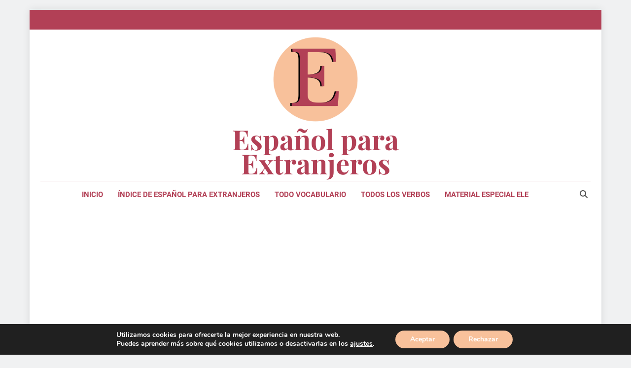

--- FILE ---
content_type: text/html; charset=UTF-8
request_url: https://xn--espaolextranjeros-ixb.com/category/presente/
body_size: 20610
content:
<!doctype html>
<html dir="ltr" lang="es" prefix="og: https://ogp.me/ns#">
<head>
	<meta charset="UTF-8">
	<meta name="viewport" content="width=device-width, initial-scale=1">
	<link rel="profile" href="https://gmpg.org/xfn/11">
	<title>Presente – Español para Extranjeros</title>
	<style>img:is([sizes="auto" i], [sizes^="auto," i]) { contain-intrinsic-size: 3000px 1500px }</style>
	
		<!-- All in One SEO 4.9.2 - aioseo.com -->
	<meta name="description" content="El presente regular e irregular, verbos especiales y el presente continuo. Todas las formas con muchos ejemplos y muchos ejercicios." />
	<meta name="robots" content="max-image-preview:large" />
	<link rel="canonical" href="https://xn--espaolextranjeros-ixb.com/category/presente/" />
	<meta name="generator" content="All in One SEO (AIOSEO) 4.9.2" />
		<script type="application/ld+json" class="aioseo-schema">
			{"@context":"https:\/\/schema.org","@graph":[{"@type":"BreadcrumbList","@id":"https:\/\/xn--espaolextranjeros-ixb.com\/category\/presente\/#breadcrumblist","itemListElement":[{"@type":"ListItem","@id":"https:\/\/xn--espaolextranjeros-ixb.com#listItem","position":1,"name":"Home","item":"https:\/\/xn--espaolextranjeros-ixb.com","nextItem":{"@type":"ListItem","@id":"https:\/\/xn--espaolextranjeros-ixb.com\/category\/presente\/#listItem","name":"Presente"}},{"@type":"ListItem","@id":"https:\/\/xn--espaolextranjeros-ixb.com\/category\/presente\/#listItem","position":2,"name":"Presente","previousItem":{"@type":"ListItem","@id":"https:\/\/xn--espaolextranjeros-ixb.com#listItem","name":"Home"}}]},{"@type":"CollectionPage","@id":"https:\/\/xn--espaolextranjeros-ixb.com\/category\/presente\/#collectionpage","url":"https:\/\/xn--espaolextranjeros-ixb.com\/category\/presente\/","name":"Presente \u2013 Espa\u00f1ol para Extranjeros","description":"El presente regular e irregular, verbos especiales y el presente continuo. Todas las formas con muchos ejemplos y muchos ejercicios.","inLanguage":"es-ES","isPartOf":{"@id":"https:\/\/xn--espaolextranjeros-ixb.com\/#website"},"breadcrumb":{"@id":"https:\/\/xn--espaolextranjeros-ixb.com\/category\/presente\/#breadcrumblist"}},{"@type":"Person","@id":"https:\/\/xn--espaolextranjeros-ixb.com\/#person","name":"Espa\u00f1ol extranjeros"},{"@type":"WebSite","@id":"https:\/\/xn--espaolextranjeros-ixb.com\/#website","url":"https:\/\/xn--espaolextranjeros-ixb.com\/","name":"Espanol para Extranjeros","alternateName":"Espa\u00f1ol para extranjeros","description":"P\u00e1gina para estudiantes y profesores de lengua espa\u00f1ola","inLanguage":"es-ES","publisher":{"@id":"https:\/\/xn--espaolextranjeros-ixb.com\/#person"}}]}
		</script>
		<!-- All in One SEO -->

<link rel='dns-prefetch' href='//www.googletagmanager.com' />
<link rel='dns-prefetch' href='//stats.wp.com' />
<link rel='dns-prefetch' href='//widgets.wp.com' />
<link rel='dns-prefetch' href='//s0.wp.com' />
<link rel='dns-prefetch' href='//0.gravatar.com' />
<link rel='dns-prefetch' href='//1.gravatar.com' />
<link rel='dns-prefetch' href='//2.gravatar.com' />
<link rel='dns-prefetch' href='//pagead2.googlesyndication.com' />
<link rel='preconnect' href='//i0.wp.com' />
<link rel='preconnect' href='//c0.wp.com' />
<link rel="alternate" type="application/rss+xml" title="Español para Extranjeros &raquo; Feed" href="https://xn--espaolextranjeros-ixb.com/feed/" />
<script id="wpp-js" src="https://xn--espaolextranjeros-ixb.com/wp-content/plugins/wordpress-popular-posts/assets/js/wpp.min.js?ver=7.3.6" data-sampling="0" data-sampling-rate="100" data-api-url="https://xn--espaolextranjeros-ixb.com/wp-json/wordpress-popular-posts" data-post-id="0" data-token="d8f1f7f961" data-lang="0" data-debug="0"></script>
<link rel="alternate" type="application/rss+xml" title="Feed de la categoría Español para Extranjeros - Presente" href="https://xn--espaolextranjeros-ixb.com/category/presente/feed/" />
<script>
window._wpemojiSettings = {"baseUrl":"https:\/\/s.w.org\/images\/core\/emoji\/16.0.1\/72x72\/","ext":".png","svgUrl":"https:\/\/s.w.org\/images\/core\/emoji\/16.0.1\/svg\/","svgExt":".svg","source":{"concatemoji":"https:\/\/xn--espaolextranjeros-ixb.com\/wp-includes\/js\/wp-emoji-release.min.js?ver=6.8.3"}};
/*! This file is auto-generated */
!function(s,n){var o,i,e;function c(e){try{var t={supportTests:e,timestamp:(new Date).valueOf()};sessionStorage.setItem(o,JSON.stringify(t))}catch(e){}}function p(e,t,n){e.clearRect(0,0,e.canvas.width,e.canvas.height),e.fillText(t,0,0);var t=new Uint32Array(e.getImageData(0,0,e.canvas.width,e.canvas.height).data),a=(e.clearRect(0,0,e.canvas.width,e.canvas.height),e.fillText(n,0,0),new Uint32Array(e.getImageData(0,0,e.canvas.width,e.canvas.height).data));return t.every(function(e,t){return e===a[t]})}function u(e,t){e.clearRect(0,0,e.canvas.width,e.canvas.height),e.fillText(t,0,0);for(var n=e.getImageData(16,16,1,1),a=0;a<n.data.length;a++)if(0!==n.data[a])return!1;return!0}function f(e,t,n,a){switch(t){case"flag":return n(e,"\ud83c\udff3\ufe0f\u200d\u26a7\ufe0f","\ud83c\udff3\ufe0f\u200b\u26a7\ufe0f")?!1:!n(e,"\ud83c\udde8\ud83c\uddf6","\ud83c\udde8\u200b\ud83c\uddf6")&&!n(e,"\ud83c\udff4\udb40\udc67\udb40\udc62\udb40\udc65\udb40\udc6e\udb40\udc67\udb40\udc7f","\ud83c\udff4\u200b\udb40\udc67\u200b\udb40\udc62\u200b\udb40\udc65\u200b\udb40\udc6e\u200b\udb40\udc67\u200b\udb40\udc7f");case"emoji":return!a(e,"\ud83e\udedf")}return!1}function g(e,t,n,a){var r="undefined"!=typeof WorkerGlobalScope&&self instanceof WorkerGlobalScope?new OffscreenCanvas(300,150):s.createElement("canvas"),o=r.getContext("2d",{willReadFrequently:!0}),i=(o.textBaseline="top",o.font="600 32px Arial",{});return e.forEach(function(e){i[e]=t(o,e,n,a)}),i}function t(e){var t=s.createElement("script");t.src=e,t.defer=!0,s.head.appendChild(t)}"undefined"!=typeof Promise&&(o="wpEmojiSettingsSupports",i=["flag","emoji"],n.supports={everything:!0,everythingExceptFlag:!0},e=new Promise(function(e){s.addEventListener("DOMContentLoaded",e,{once:!0})}),new Promise(function(t){var n=function(){try{var e=JSON.parse(sessionStorage.getItem(o));if("object"==typeof e&&"number"==typeof e.timestamp&&(new Date).valueOf()<e.timestamp+604800&&"object"==typeof e.supportTests)return e.supportTests}catch(e){}return null}();if(!n){if("undefined"!=typeof Worker&&"undefined"!=typeof OffscreenCanvas&&"undefined"!=typeof URL&&URL.createObjectURL&&"undefined"!=typeof Blob)try{var e="postMessage("+g.toString()+"("+[JSON.stringify(i),f.toString(),p.toString(),u.toString()].join(",")+"));",a=new Blob([e],{type:"text/javascript"}),r=new Worker(URL.createObjectURL(a),{name:"wpTestEmojiSupports"});return void(r.onmessage=function(e){c(n=e.data),r.terminate(),t(n)})}catch(e){}c(n=g(i,f,p,u))}t(n)}).then(function(e){for(var t in e)n.supports[t]=e[t],n.supports.everything=n.supports.everything&&n.supports[t],"flag"!==t&&(n.supports.everythingExceptFlag=n.supports.everythingExceptFlag&&n.supports[t]);n.supports.everythingExceptFlag=n.supports.everythingExceptFlag&&!n.supports.flag,n.DOMReady=!1,n.readyCallback=function(){n.DOMReady=!0}}).then(function(){return e}).then(function(){var e;n.supports.everything||(n.readyCallback(),(e=n.source||{}).concatemoji?t(e.concatemoji):e.wpemoji&&e.twemoji&&(t(e.twemoji),t(e.wpemoji)))}))}((window,document),window._wpemojiSettings);
</script>
<style id='wp-emoji-styles-inline-css'>

	img.wp-smiley, img.emoji {
		display: inline !important;
		border: none !important;
		box-shadow: none !important;
		height: 1em !important;
		width: 1em !important;
		margin: 0 0.07em !important;
		vertical-align: -0.1em !important;
		background: none !important;
		padding: 0 !important;
	}
</style>
<link rel='stylesheet' id='wp-block-library-css' href='https://c0.wp.com/c/6.8.3/wp-includes/css/dist/block-library/style.min.css' media='all' />
<style id='classic-theme-styles-inline-css'>
/*! This file is auto-generated */
.wp-block-button__link{color:#fff;background-color:#32373c;border-radius:9999px;box-shadow:none;text-decoration:none;padding:calc(.667em + 2px) calc(1.333em + 2px);font-size:1.125em}.wp-block-file__button{background:#32373c;color:#fff;text-decoration:none}
</style>
<link rel='stylesheet' id='aioseo/css/src/vue/standalone/blocks/table-of-contents/global.scss-css' href='https://xn--espaolextranjeros-ixb.com/wp-content/plugins/all-in-one-seo-pack/dist/Lite/assets/css/table-of-contents/global.e90f6d47.css?ver=4.9.2' media='all' />
<link rel='stylesheet' id='mediaelement-css' href='https://c0.wp.com/c/6.8.3/wp-includes/js/mediaelement/mediaelementplayer-legacy.min.css' media='all' />
<link rel='stylesheet' id='wp-mediaelement-css' href='https://c0.wp.com/c/6.8.3/wp-includes/js/mediaelement/wp-mediaelement.min.css' media='all' />
<style id='jetpack-sharing-buttons-style-inline-css'>
.jetpack-sharing-buttons__services-list{display:flex;flex-direction:row;flex-wrap:wrap;gap:0;list-style-type:none;margin:5px;padding:0}.jetpack-sharing-buttons__services-list.has-small-icon-size{font-size:12px}.jetpack-sharing-buttons__services-list.has-normal-icon-size{font-size:16px}.jetpack-sharing-buttons__services-list.has-large-icon-size{font-size:24px}.jetpack-sharing-buttons__services-list.has-huge-icon-size{font-size:36px}@media print{.jetpack-sharing-buttons__services-list{display:none!important}}.editor-styles-wrapper .wp-block-jetpack-sharing-buttons{gap:0;padding-inline-start:0}ul.jetpack-sharing-buttons__services-list.has-background{padding:1.25em 2.375em}
</style>
<style id='global-styles-inline-css'>
:root{--wp--preset--aspect-ratio--square: 1;--wp--preset--aspect-ratio--4-3: 4/3;--wp--preset--aspect-ratio--3-4: 3/4;--wp--preset--aspect-ratio--3-2: 3/2;--wp--preset--aspect-ratio--2-3: 2/3;--wp--preset--aspect-ratio--16-9: 16/9;--wp--preset--aspect-ratio--9-16: 9/16;--wp--preset--color--black: #000000;--wp--preset--color--cyan-bluish-gray: #abb8c3;--wp--preset--color--white: #ffffff;--wp--preset--color--pale-pink: #f78da7;--wp--preset--color--vivid-red: #cf2e2e;--wp--preset--color--luminous-vivid-orange: #ff6900;--wp--preset--color--luminous-vivid-amber: #fcb900;--wp--preset--color--light-green-cyan: #7bdcb5;--wp--preset--color--vivid-green-cyan: #00d084;--wp--preset--color--pale-cyan-blue: #8ed1fc;--wp--preset--color--vivid-cyan-blue: #0693e3;--wp--preset--color--vivid-purple: #9b51e0;--wp--preset--color--central-palette-1: #B24056;--wp--preset--color--central-palette-2: #F8C19B;--wp--preset--color--central-palette-3: #5B1F31;--wp--preset--color--central-palette-4: #1377C8;--wp--preset--color--central-palette-5: #000000;--wp--preset--color--central-palette-6: #FC0000;--wp--preset--gradient--vivid-cyan-blue-to-vivid-purple: linear-gradient(135deg,rgba(6,147,227,1) 0%,rgb(155,81,224) 100%);--wp--preset--gradient--light-green-cyan-to-vivid-green-cyan: linear-gradient(135deg,rgb(122,220,180) 0%,rgb(0,208,130) 100%);--wp--preset--gradient--luminous-vivid-amber-to-luminous-vivid-orange: linear-gradient(135deg,rgba(252,185,0,1) 0%,rgba(255,105,0,1) 100%);--wp--preset--gradient--luminous-vivid-orange-to-vivid-red: linear-gradient(135deg,rgba(255,105,0,1) 0%,rgb(207,46,46) 100%);--wp--preset--gradient--very-light-gray-to-cyan-bluish-gray: linear-gradient(135deg,rgb(238,238,238) 0%,rgb(169,184,195) 100%);--wp--preset--gradient--cool-to-warm-spectrum: linear-gradient(135deg,rgb(74,234,220) 0%,rgb(151,120,209) 20%,rgb(207,42,186) 40%,rgb(238,44,130) 60%,rgb(251,105,98) 80%,rgb(254,248,76) 100%);--wp--preset--gradient--blush-light-purple: linear-gradient(135deg,rgb(255,206,236) 0%,rgb(152,150,240) 100%);--wp--preset--gradient--blush-bordeaux: linear-gradient(135deg,rgb(254,205,165) 0%,rgb(254,45,45) 50%,rgb(107,0,62) 100%);--wp--preset--gradient--luminous-dusk: linear-gradient(135deg,rgb(255,203,112) 0%,rgb(199,81,192) 50%,rgb(65,88,208) 100%);--wp--preset--gradient--pale-ocean: linear-gradient(135deg,rgb(255,245,203) 0%,rgb(182,227,212) 50%,rgb(51,167,181) 100%);--wp--preset--gradient--electric-grass: linear-gradient(135deg,rgb(202,248,128) 0%,rgb(113,206,126) 100%);--wp--preset--gradient--midnight: linear-gradient(135deg,rgb(2,3,129) 0%,rgb(40,116,252) 100%);--wp--preset--font-size--small: 13px;--wp--preset--font-size--medium: 20px;--wp--preset--font-size--large: 36px;--wp--preset--font-size--x-large: 42px;--wp--preset--spacing--20: 0.44rem;--wp--preset--spacing--30: 0.67rem;--wp--preset--spacing--40: 1rem;--wp--preset--spacing--50: 1.5rem;--wp--preset--spacing--60: 2.25rem;--wp--preset--spacing--70: 3.38rem;--wp--preset--spacing--80: 5.06rem;--wp--preset--shadow--natural: 6px 6px 9px rgba(0, 0, 0, 0.2);--wp--preset--shadow--deep: 12px 12px 50px rgba(0, 0, 0, 0.4);--wp--preset--shadow--sharp: 6px 6px 0px rgba(0, 0, 0, 0.2);--wp--preset--shadow--outlined: 6px 6px 0px -3px rgba(255, 255, 255, 1), 6px 6px rgba(0, 0, 0, 1);--wp--preset--shadow--crisp: 6px 6px 0px rgba(0, 0, 0, 1);}:where(.is-layout-flex){gap: 0.5em;}:where(.is-layout-grid){gap: 0.5em;}body .is-layout-flex{display: flex;}.is-layout-flex{flex-wrap: wrap;align-items: center;}.is-layout-flex > :is(*, div){margin: 0;}body .is-layout-grid{display: grid;}.is-layout-grid > :is(*, div){margin: 0;}:where(.wp-block-columns.is-layout-flex){gap: 2em;}:where(.wp-block-columns.is-layout-grid){gap: 2em;}:where(.wp-block-post-template.is-layout-flex){gap: 1.25em;}:where(.wp-block-post-template.is-layout-grid){gap: 1.25em;}.has-black-color{color: var(--wp--preset--color--black) !important;}.has-cyan-bluish-gray-color{color: var(--wp--preset--color--cyan-bluish-gray) !important;}.has-white-color{color: var(--wp--preset--color--white) !important;}.has-pale-pink-color{color: var(--wp--preset--color--pale-pink) !important;}.has-vivid-red-color{color: var(--wp--preset--color--vivid-red) !important;}.has-luminous-vivid-orange-color{color: var(--wp--preset--color--luminous-vivid-orange) !important;}.has-luminous-vivid-amber-color{color: var(--wp--preset--color--luminous-vivid-amber) !important;}.has-light-green-cyan-color{color: var(--wp--preset--color--light-green-cyan) !important;}.has-vivid-green-cyan-color{color: var(--wp--preset--color--vivid-green-cyan) !important;}.has-pale-cyan-blue-color{color: var(--wp--preset--color--pale-cyan-blue) !important;}.has-vivid-cyan-blue-color{color: var(--wp--preset--color--vivid-cyan-blue) !important;}.has-vivid-purple-color{color: var(--wp--preset--color--vivid-purple) !important;}.has-black-background-color{background-color: var(--wp--preset--color--black) !important;}.has-cyan-bluish-gray-background-color{background-color: var(--wp--preset--color--cyan-bluish-gray) !important;}.has-white-background-color{background-color: var(--wp--preset--color--white) !important;}.has-pale-pink-background-color{background-color: var(--wp--preset--color--pale-pink) !important;}.has-vivid-red-background-color{background-color: var(--wp--preset--color--vivid-red) !important;}.has-luminous-vivid-orange-background-color{background-color: var(--wp--preset--color--luminous-vivid-orange) !important;}.has-luminous-vivid-amber-background-color{background-color: var(--wp--preset--color--luminous-vivid-amber) !important;}.has-light-green-cyan-background-color{background-color: var(--wp--preset--color--light-green-cyan) !important;}.has-vivid-green-cyan-background-color{background-color: var(--wp--preset--color--vivid-green-cyan) !important;}.has-pale-cyan-blue-background-color{background-color: var(--wp--preset--color--pale-cyan-blue) !important;}.has-vivid-cyan-blue-background-color{background-color: var(--wp--preset--color--vivid-cyan-blue) !important;}.has-vivid-purple-background-color{background-color: var(--wp--preset--color--vivid-purple) !important;}.has-black-border-color{border-color: var(--wp--preset--color--black) !important;}.has-cyan-bluish-gray-border-color{border-color: var(--wp--preset--color--cyan-bluish-gray) !important;}.has-white-border-color{border-color: var(--wp--preset--color--white) !important;}.has-pale-pink-border-color{border-color: var(--wp--preset--color--pale-pink) !important;}.has-vivid-red-border-color{border-color: var(--wp--preset--color--vivid-red) !important;}.has-luminous-vivid-orange-border-color{border-color: var(--wp--preset--color--luminous-vivid-orange) !important;}.has-luminous-vivid-amber-border-color{border-color: var(--wp--preset--color--luminous-vivid-amber) !important;}.has-light-green-cyan-border-color{border-color: var(--wp--preset--color--light-green-cyan) !important;}.has-vivid-green-cyan-border-color{border-color: var(--wp--preset--color--vivid-green-cyan) !important;}.has-pale-cyan-blue-border-color{border-color: var(--wp--preset--color--pale-cyan-blue) !important;}.has-vivid-cyan-blue-border-color{border-color: var(--wp--preset--color--vivid-cyan-blue) !important;}.has-vivid-purple-border-color{border-color: var(--wp--preset--color--vivid-purple) !important;}.has-vivid-cyan-blue-to-vivid-purple-gradient-background{background: var(--wp--preset--gradient--vivid-cyan-blue-to-vivid-purple) !important;}.has-light-green-cyan-to-vivid-green-cyan-gradient-background{background: var(--wp--preset--gradient--light-green-cyan-to-vivid-green-cyan) !important;}.has-luminous-vivid-amber-to-luminous-vivid-orange-gradient-background{background: var(--wp--preset--gradient--luminous-vivid-amber-to-luminous-vivid-orange) !important;}.has-luminous-vivid-orange-to-vivid-red-gradient-background{background: var(--wp--preset--gradient--luminous-vivid-orange-to-vivid-red) !important;}.has-very-light-gray-to-cyan-bluish-gray-gradient-background{background: var(--wp--preset--gradient--very-light-gray-to-cyan-bluish-gray) !important;}.has-cool-to-warm-spectrum-gradient-background{background: var(--wp--preset--gradient--cool-to-warm-spectrum) !important;}.has-blush-light-purple-gradient-background{background: var(--wp--preset--gradient--blush-light-purple) !important;}.has-blush-bordeaux-gradient-background{background: var(--wp--preset--gradient--blush-bordeaux) !important;}.has-luminous-dusk-gradient-background{background: var(--wp--preset--gradient--luminous-dusk) !important;}.has-pale-ocean-gradient-background{background: var(--wp--preset--gradient--pale-ocean) !important;}.has-electric-grass-gradient-background{background: var(--wp--preset--gradient--electric-grass) !important;}.has-midnight-gradient-background{background: var(--wp--preset--gradient--midnight) !important;}.has-small-font-size{font-size: var(--wp--preset--font-size--small) !important;}.has-medium-font-size{font-size: var(--wp--preset--font-size--medium) !important;}.has-large-font-size{font-size: var(--wp--preset--font-size--large) !important;}.has-x-large-font-size{font-size: var(--wp--preset--font-size--x-large) !important;}
:where(.wp-block-post-template.is-layout-flex){gap: 1.25em;}:where(.wp-block-post-template.is-layout-grid){gap: 1.25em;}
:where(.wp-block-columns.is-layout-flex){gap: 2em;}:where(.wp-block-columns.is-layout-grid){gap: 2em;}
:root :where(.wp-block-pullquote){font-size: 1.5em;line-height: 1.6;}
</style>
<link rel='stylesheet' id='wordpress-popular-posts-css-css' href='https://xn--espaolextranjeros-ixb.com/wp-content/plugins/wordpress-popular-posts/assets/css/wpp.css?ver=7.3.6' media='all' />
<link rel='stylesheet' id='fontawesome-css' href='https://xn--espaolextranjeros-ixb.com/wp-content/themes/newsmatic/assets/lib/fontawesome/css/all.min.css?ver=5.15.3' media='all' />
<link rel='stylesheet' id='fontawesome-6-css' href='https://xn--espaolextranjeros-ixb.com/wp-content/themes/newsmatic/assets/lib/fontawesome-6/css/all.min.css?ver=6.5.1' media='all' />
<link rel='stylesheet' id='slick-css' href='https://xn--espaolextranjeros-ixb.com/wp-content/themes/newsmatic/assets/lib/slick/slick.css?ver=1.8.1' media='all' />
<link rel='stylesheet' id='newsmatic-typo-fonts-css' href='https://xn--espaolextranjeros-ixb.com/wp-content/fonts/397063c819c1dc04832f812b19369152.css' media='all' />
<link rel='stylesheet' id='newsmatic-style-css' href='https://xn--espaolextranjeros-ixb.com/wp-content/themes/newsmatic/style.css?ver=1.3.18' media='all' />
<style id='newsmatic-style-inline-css'>
body.newsmatic_font_typography{ --newsmatic-global-preset-color-1: #64748b;}
 body.newsmatic_font_typography{ --newsmatic-global-preset-color-2: #27272a;}
 body.newsmatic_font_typography{ --newsmatic-global-preset-color-3: #ef4444;}
 body.newsmatic_font_typography{ --newsmatic-global-preset-color-4: #eab308;}
 body.newsmatic_font_typography{ --newsmatic-global-preset-color-5: #84cc16;}
 body.newsmatic_font_typography{ --newsmatic-global-preset-color-6: #22c55e;}
 body.newsmatic_font_typography{ --newsmatic-global-preset-color-7: #06b6d4;}
 body.newsmatic_font_typography{ --newsmatic-global-preset-color-8: #0284c7;}
 body.newsmatic_font_typography{ --newsmatic-global-preset-color-9: #6366f1;}
 body.newsmatic_font_typography{ --newsmatic-global-preset-color-10: #84cc16;}
 body.newsmatic_font_typography{ --newsmatic-global-preset-color-11: #a855f7;}
 body.newsmatic_font_typography{ --newsmatic-global-preset-color-12: #f43f5e;}
 body.newsmatic_font_typography{ --newsmatic-global-preset-gradient-color-1: linear-gradient( 135deg, #485563 10%, #29323c 100%);}
 body.newsmatic_font_typography{ --newsmatic-global-preset-gradient-color-2: linear-gradient( 135deg, #FF512F 10%, #F09819 100%);}
 body.newsmatic_font_typography{ --newsmatic-global-preset-gradient-color-3: linear-gradient( 135deg, #00416A 10%, #E4E5E6 100%);}
 body.newsmatic_font_typography{ --newsmatic-global-preset-gradient-color-4: linear-gradient( 135deg, #CE9FFC 10%, #7367F0 100%);}
 body.newsmatic_font_typography{ --newsmatic-global-preset-gradient-color-5: linear-gradient( 135deg, #90F7EC 10%, #32CCBC 100%);}
 body.newsmatic_font_typography{ --newsmatic-global-preset-gradient-color-6: linear-gradient( 135deg, #81FBB8 10%, #28C76F 100%);}
 body.newsmatic_font_typography{ --newsmatic-global-preset-gradient-color-7: linear-gradient( 135deg, #EB3349 10%, #F45C43 100%);}
 body.newsmatic_font_typography{ --newsmatic-global-preset-gradient-color-8: linear-gradient( 135deg, #FFF720 10%, #3CD500 100%);}
 body.newsmatic_font_typography{ --newsmatic-global-preset-gradient-color-9: linear-gradient( 135deg, #FF96F9 10%, #C32BAC 100%);}
 body.newsmatic_font_typography{ --newsmatic-global-preset-gradient-color-10: linear-gradient( 135deg, #69FF97 10%, #00E4FF 100%);}
 body.newsmatic_font_typography{ --newsmatic-global-preset-gradient-color-11: linear-gradient( 135deg, #3C8CE7 10%, #00EAFF 100%);}
 body.newsmatic_font_typography{ --newsmatic-global-preset-gradient-color-12: linear-gradient( 135deg, #FF7AF5 10%, #513162 100%);}
 body.newsmatic_font_typography{ --theme-block-top-border-color: #b24056;}
.newsmatic_font_typography { --header-padding: 5px;} .newsmatic_font_typography { --header-padding-tablet: 30px;} .newsmatic_font_typography { --header-padding-smartphone: 30px;}.newsmatic_main_body .site-header.layout--default .top-header{ background: #b24056}.newsmatic_font_typography .header-custom-button{ background: linear-gradient(135deg,rgb(178,7,29) 0%,rgb(1,1,1) 100%)}.newsmatic_font_typography .header-custom-button:hover{ background: #b2071d}.newsmatic_font_typography { --site-title-family : Playfair Display; }
.newsmatic_font_typography { --site-title-weight : 700; }
.newsmatic_font_typography { --site-title-texttransform : unset; }
.newsmatic_font_typography { --site-title-textdecoration : none; }
.newsmatic_font_typography { --site-title-size : 56px; }
.newsmatic_font_typography { --site-title-size-tab : 43px; }
.newsmatic_font_typography { --site-title-size-mobile : 40px; }
.newsmatic_font_typography { --site-title-lineheight : 45px; }
.newsmatic_font_typography { --site-title-lineheight-tab : 42px; }
.newsmatic_font_typography { --site-title-lineheight-mobile : 40px; }
.newsmatic_font_typography { --site-title-letterspacing : 0px; }
.newsmatic_font_typography { --site-title-letterspacing-tab : 0px; }
.newsmatic_font_typography { --site-title-letterspacing-mobile : 0px; }
.newsmatic_font_typography { --site-tagline-family : Roboto; }
.newsmatic_font_typography { --site-tagline-weight : 400; }
.newsmatic_font_typography { --site-tagline-texttransform : capitalize; }
.newsmatic_font_typography { --site-tagline-textdecoration : none; }
.newsmatic_font_typography { --site-tagline-size : 16px; }
.newsmatic_font_typography { --site-tagline-size-tab : 16px; }
.newsmatic_font_typography { --site-tagline-size-mobile : 16px; }
.newsmatic_font_typography { --site-tagline-lineheight : 26px; }
.newsmatic_font_typography { --site-tagline-lineheight-tab : 26px; }
.newsmatic_font_typography { --site-tagline-lineheight-mobile : 16px; }
.newsmatic_font_typography { --site-tagline-letterspacing : 0px; }
.newsmatic_font_typography { --site-tagline-letterspacing-tab : 0px; }
.newsmatic_font_typography { --site-tagline-letterspacing-mobile : 0px; }
body .site-branding img.custom-logo{ width: 182px; }@media(max-width: 940px) { body .site-branding img.custom-logo{ width: 200px; } }
@media(max-width: 610px) { body .site-branding img.custom-logo{ width: 200px; } }
.newsmatic_font_typography  { --menu-color: #b24056;}.newsmatic_font_typography  { --menu-color-hover : var( --newsmatic-global-preset-color-2 ); }.newsmatic_font_typography  { --sidebar-toggle-color: #525252;}.newsmatic_font_typography  { --sidebar-toggle-color-hover : #b24056; }.newsmatic_font_typography  { --search-color: #525252;}.newsmatic_font_typography  { --search-color-hover : #b24056; }.newsmatic_main_body { --site-bk-color: #F0F1F2}.newsmatic_font_typography  { --move-to-top-background-color: #b24056;}.newsmatic_font_typography  { --move-to-top-background-color-hover : #f8c19b; }.newsmatic_font_typography  { --move-to-top-color: #fff;}.newsmatic_font_typography  { --move-to-top-color-hover : #fff; }@media(max-width: 610px) { .ads-banner{ display : block;} }@media(max-width: 610px) { body #newsmatic-scroll-to-top.show{ display : none;} }body .site-header.layout--default .menu-section .row{ border-top: 1px solid #b24056;}body .site-footer.dark_bk{ border-top: 5px solid #b24056;}.newsmatic_font_typography  { --custom-btn-color: #ffffff;}.newsmatic_font_typography  { --custom-btn-color-hover : #ffffff; } body.newsmatic_main_body{ --theme-color-red: #b24056;} body.newsmatic_dark_mode{ --theme-color-red: #b24056;}body .post-categories .cat-item.cat-56 { background-color : #b24056} body .newsmatic-category-no-bk .post-categories .cat-item.cat-56 a  { color : #b24056} body.single .post-categories .cat-item.cat-56 { background-color : #b24056} body .post-categories .cat-item.cat-57 { background-color : #b24056} body .newsmatic-category-no-bk .post-categories .cat-item.cat-57 a  { color : #b24056} body.single .post-categories .cat-item.cat-57 { background-color : #b24056} body .post-categories .cat-item.cat-58 { background-color : #b24056} body .newsmatic-category-no-bk .post-categories .cat-item.cat-58 a  { color : #b24056} body.single .post-categories .cat-item.cat-58 { background-color : #b24056} body .post-categories .cat-item.cat-59 { background-color : #5b1f31} body .newsmatic-category-no-bk .post-categories .cat-item.cat-59 a  { color : #5b1f31} body.single .post-categories .cat-item.cat-59 { background-color : #5b1f31} body .post-categories .cat-item.cat-60 { background-color : #b24056} body .newsmatic-category-no-bk .post-categories .cat-item.cat-60 a  { color : #b24056} body.single .post-categories .cat-item.cat-60 { background-color : #b24056} body .post-categories .cat-item.cat-61 { background-color : #b24056} body .newsmatic-category-no-bk .post-categories .cat-item.cat-61 a  { color : #b24056} body.single .post-categories .cat-item.cat-61 { background-color : #b24056} body .post-categories .cat-item.cat-62 { background-color : #b24056} body .newsmatic-category-no-bk .post-categories .cat-item.cat-62 a  { color : #b24056} body.single .post-categories .cat-item.cat-62 { background-color : #b24056} body .post-categories .cat-item.cat-63 { background-color : #f8c19b} body .newsmatic-category-no-bk .post-categories .cat-item.cat-63 a  { color : #f8c19b} body.single .post-categories .cat-item.cat-63 { background-color : #f8c19b} body .post-categories .cat-item.cat-64 { background-color : #f8c19b} body .newsmatic-category-no-bk .post-categories .cat-item.cat-64 a  { color : #f8c19b} body.single .post-categories .cat-item.cat-64 { background-color : #f8c19b} body .post-categories .cat-item.cat-65 { background-color : #f8c19b} body .newsmatic-category-no-bk .post-categories .cat-item.cat-65 a  { color : #f8c19b} body.single .post-categories .cat-item.cat-65 { background-color : #f8c19b} body .post-categories .cat-item.cat-66 { background-color : #f8c19b} body .newsmatic-category-no-bk .post-categories .cat-item.cat-66 a  { color : #f8c19b} body.single .post-categories .cat-item.cat-66 { background-color : #f8c19b} body .post-categories .cat-item.cat-67 { background-color : #f8c19b} body .newsmatic-category-no-bk .post-categories .cat-item.cat-67 a  { color : #f8c19b} body.single .post-categories .cat-item.cat-67 { background-color : #f8c19b} body .post-categories .cat-item.cat-68 { background-color : #5b1f31} body .newsmatic-category-no-bk .post-categories .cat-item.cat-68 a  { color : #5b1f31} body.single .post-categories .cat-item.cat-68 { background-color : #5b1f31} body .post-categories .cat-item.cat-69 { background-color : #5b1f31} body .newsmatic-category-no-bk .post-categories .cat-item.cat-69 a  { color : #5b1f31} body.single .post-categories .cat-item.cat-69 { background-color : #5b1f31} body .post-categories .cat-item.cat-70 { background-color : #5b1f31} body .newsmatic-category-no-bk .post-categories .cat-item.cat-70 a  { color : #5b1f31} body.single .post-categories .cat-item.cat-70 { background-color : #5b1f31} body .post-categories .cat-item.cat-71 { background-color : #5b1f31} body .newsmatic-category-no-bk .post-categories .cat-item.cat-71 a  { color : #5b1f31} body.single .post-categories .cat-item.cat-71 { background-color : #5b1f31} body .post-categories .cat-item.cat-72 { background-color : #5b1f31} body .newsmatic-category-no-bk .post-categories .cat-item.cat-72 a  { color : #5b1f31} body.single .post-categories .cat-item.cat-72 { background-color : #5b1f31} body .post-categories .cat-item.cat-73 { background-color : #5b1f31} body .newsmatic-category-no-bk .post-categories .cat-item.cat-73 a  { color : #5b1f31} body.single .post-categories .cat-item.cat-73 { background-color : #5b1f31} body .post-categories .cat-item.cat-74 { background-color : #5b1f31} body .newsmatic-category-no-bk .post-categories .cat-item.cat-74 a  { color : #5b1f31} body.single .post-categories .cat-item.cat-74 { background-color : #5b1f31} body .post-categories .cat-item.cat-75 { background-color : #f8c19b} body .newsmatic-category-no-bk .post-categories .cat-item.cat-75 a  { color : #f8c19b} body.single .post-categories .cat-item.cat-75 { background-color : #f8c19b} body .post-categories .cat-item.cat-76 { background-color : #5b1f31} body .newsmatic-category-no-bk .post-categories .cat-item.cat-76 a  { color : #5b1f31} body.single .post-categories .cat-item.cat-76 { background-color : #5b1f31} body .post-categories .cat-item.cat-77 { background-color : #f8c19b} body .newsmatic-category-no-bk .post-categories .cat-item.cat-77 a  { color : #f8c19b} body.single .post-categories .cat-item.cat-77 { background-color : #f8c19b} body .post-categories .cat-item.cat-78 { background-color : #f8c19b} body .newsmatic-category-no-bk .post-categories .cat-item.cat-78 a  { color : #f8c19b} body.single .post-categories .cat-item.cat-78 { background-color : #f8c19b} body .post-categories .cat-item.cat-752 { background-color : #ff0080} body .newsmatic-category-no-bk .post-categories .cat-item.cat-752 a  { color : #ff0080} body.single .post-categories .cat-item.cat-752 { background-color : #ff0080} body .post-categories .cat-item.cat-79 { background-color : #b24056} body .newsmatic-category-no-bk .post-categories .cat-item.cat-79 a  { color : #b24056} body.single .post-categories .cat-item.cat-79 { background-color : #b24056}  #main-banner-section .main-banner-slider figure.post-thumb { border-radius: 15px; } #main-banner-section .main-banner-slider .post-element{ border-radius: 15px;}
 @media (max-width: 769px){ #main-banner-section .main-banner-slider figure.post-thumb { border-radius: 0px; } #main-banner-section .main-banner-slider .post-element { border-radius: 15px; } }
 @media (max-width: 548px){ #main-banner-section .main-banner-slider figure.post-thumb  { border-radius: 0px; } #main-banner-section .main-banner-slider .post-element { border-radius: 15px; } }
 #main-banner-section .main-banner-trailing-posts figure.post-thumb, #main-banner-section .banner-trailing-posts figure.post-thumb { border-radius: 15px } #main-banner-section .banner-trailing-posts .post-element { border-radius: 15px;}
 @media (max-width: 769px){ #main-banner-section .main-banner-trailing-posts figure.post-thumb,
				#main-banner-section .banner-trailing-posts figure.post-thumb { border-radius: 0px } #main-banner-section .banner-trailing-posts .post-element { border-radius: 0px;} }
 @media (max-width: 548px){ #main-banner-section .main-banner-trailing-posts figure.post-thumb,
				#main-banner-section .banner-trailing-posts figure.post-thumb  { border-radius: 0px  } #main-banner-section .banner-trailing-posts .post-element { border-radius: 0px;} }
 main.site-main .primary-content article figure.post-thumb-wrap { padding-bottom: calc( 0.25 * 100% ) }
 @media (max-width: 769px){ main.site-main .primary-content article figure.post-thumb-wrap { padding-bottom: calc( 0.4 * 100% ) } }
 @media (max-width: 548px){ main.site-main .primary-content article figure.post-thumb-wrap { padding-bottom: calc( 0.4 * 100% ) } }
 main.site-main .primary-content article figure.post-thumb-wrap { border-radius: 0px}
 @media (max-width: 769px){ main.site-main .primary-content article figure.post-thumb-wrap { border-radius: 0px } }
 @media (max-width: 548px){ main.site-main .primary-content article figure.post-thumb-wrap { border-radius: 0px  } }
#block--1693238206100j article figure.post-thumb-wrap { padding-bottom: calc( 0.6 * 100% ) }
 @media (max-width: 769px){ #block--1693238206100j article figure.post-thumb-wrap { padding-bottom: calc( 0.8 * 100% ) } }
 @media (max-width: 548px){ #block--1693238206100j article figure.post-thumb-wrap { padding-bottom: calc( 0.6 * 100% ) }}
#block--1693238206100j article figure.post-thumb-wrap { border-radius: 0px }
 @media (max-width: 769px){ #block--1693238206100j article figure.post-thumb-wrap { border-radius: 0px } }
 @media (max-width: 548px){ #block--1693238206100j article figure.post-thumb-wrap { border-radius: 0px } }
#block--1693238206105l article figure.post-thumb-wrap { padding-bottom: calc( 0.6 * 100% ) }
 @media (max-width: 769px){ #block--1693238206105l article figure.post-thumb-wrap { padding-bottom: calc( 0.8 * 100% ) } }
 @media (max-width: 548px){ #block--1693238206105l article figure.post-thumb-wrap { padding-bottom: calc( 0.6 * 100% ) }}
#block--1693238206105l article figure.post-thumb-wrap { border-radius: 0px }
 @media (max-width: 769px){ #block--1693238206105l article figure.post-thumb-wrap { border-radius: 0px } }
 @media (max-width: 548px){ #block--1693238206105l article figure.post-thumb-wrap { border-radius: 0px } }
#block--1693238206106s article figure.post-thumb-wrap { padding-bottom: calc( 0.25 * 100% ) }
 @media (max-width: 769px){ #block--1693238206106s article figure.post-thumb-wrap { padding-bottom: calc( 0.25 * 100% ) } }
 @media (max-width: 548px){ #block--1693238206106s article figure.post-thumb-wrap { padding-bottom: calc( 0.25 * 100% ) }}
#block--1693238206106s article figure.post-thumb-wrap { border-radius: 0px }
 @media (max-width: 769px){ #block--1693238206106s article figure.post-thumb-wrap { border-radius: 0px } }
 @media (max-width: 548px){ #block--1693238206106s article figure.post-thumb-wrap { border-radius: 0px } }
#block--1693238206107t article figure.post-thumb-wrap { padding-bottom: calc( 0.6 * 100% ) }
 @media (max-width: 769px){ #block--1693238206107t article figure.post-thumb-wrap { padding-bottom: calc( 0.8 * 100% ) } }
 @media (max-width: 548px){ #block--1693238206107t article figure.post-thumb-wrap { padding-bottom: calc( 0.6 * 100% ) }}
#block--1693238206107t article figure.post-thumb-wrap { border-radius: 0px }
 @media (max-width: 769px){ #block--1693238206107t article figure.post-thumb-wrap { border-radius: 0px } }
 @media (max-width: 548px){ #block--1693238206107t article figure.post-thumb-wrap { border-radius: 0px } }
</style>
<link rel='stylesheet' id='newsmatic-main-style-css' href='https://xn--espaolextranjeros-ixb.com/wp-content/themes/newsmatic/assets/css/main.css?ver=1.3.18' media='all' />
<link rel='stylesheet' id='newsmatic-loader-style-css' href='https://xn--espaolextranjeros-ixb.com/wp-content/themes/newsmatic/assets/css/loader.css?ver=1.3.18' media='all' />
<link rel='stylesheet' id='newsmatic-responsive-style-css' href='https://xn--espaolextranjeros-ixb.com/wp-content/themes/newsmatic/assets/css/responsive.css?ver=1.3.18' media='all' />
<link rel='stylesheet' id='jetpack_likes-css' href='https://c0.wp.com/p/jetpack/15.3.1/modules/likes/style.css' media='all' />
<link rel='stylesheet' id='moove_gdpr_frontend-css' href='https://xn--espaolextranjeros-ixb.com/wp-content/plugins/gdpr-cookie-compliance/dist/styles/gdpr-main.css?ver=5.0.9' media='all' />
<style id='moove_gdpr_frontend-inline-css'>
#moove_gdpr_cookie_modal,#moove_gdpr_cookie_info_bar,.gdpr_cookie_settings_shortcode_content{font-family:&#039;Nunito&#039;,sans-serif}#moove_gdpr_save_popup_settings_button{background-color:#373737;color:#fff}#moove_gdpr_save_popup_settings_button:hover{background-color:#000}#moove_gdpr_cookie_info_bar .moove-gdpr-info-bar-container .moove-gdpr-info-bar-content a.mgbutton,#moove_gdpr_cookie_info_bar .moove-gdpr-info-bar-container .moove-gdpr-info-bar-content button.mgbutton{background-color:#f8c19b}#moove_gdpr_cookie_modal .moove-gdpr-modal-content .moove-gdpr-modal-footer-content .moove-gdpr-button-holder a.mgbutton,#moove_gdpr_cookie_modal .moove-gdpr-modal-content .moove-gdpr-modal-footer-content .moove-gdpr-button-holder button.mgbutton,.gdpr_cookie_settings_shortcode_content .gdpr-shr-button.button-green{background-color:#f8c19b;border-color:#f8c19b}#moove_gdpr_cookie_modal .moove-gdpr-modal-content .moove-gdpr-modal-footer-content .moove-gdpr-button-holder a.mgbutton:hover,#moove_gdpr_cookie_modal .moove-gdpr-modal-content .moove-gdpr-modal-footer-content .moove-gdpr-button-holder button.mgbutton:hover,.gdpr_cookie_settings_shortcode_content .gdpr-shr-button.button-green:hover{background-color:#fff;color:#f8c19b}#moove_gdpr_cookie_modal .moove-gdpr-modal-content .moove-gdpr-modal-close i,#moove_gdpr_cookie_modal .moove-gdpr-modal-content .moove-gdpr-modal-close span.gdpr-icon{background-color:#f8c19b;border:1px solid #f8c19b}#moove_gdpr_cookie_info_bar span.moove-gdpr-infobar-allow-all.focus-g,#moove_gdpr_cookie_info_bar span.moove-gdpr-infobar-allow-all:focus,#moove_gdpr_cookie_info_bar button.moove-gdpr-infobar-allow-all.focus-g,#moove_gdpr_cookie_info_bar button.moove-gdpr-infobar-allow-all:focus,#moove_gdpr_cookie_info_bar span.moove-gdpr-infobar-reject-btn.focus-g,#moove_gdpr_cookie_info_bar span.moove-gdpr-infobar-reject-btn:focus,#moove_gdpr_cookie_info_bar button.moove-gdpr-infobar-reject-btn.focus-g,#moove_gdpr_cookie_info_bar button.moove-gdpr-infobar-reject-btn:focus,#moove_gdpr_cookie_info_bar span.change-settings-button.focus-g,#moove_gdpr_cookie_info_bar span.change-settings-button:focus,#moove_gdpr_cookie_info_bar button.change-settings-button.focus-g,#moove_gdpr_cookie_info_bar button.change-settings-button:focus{-webkit-box-shadow:0 0 1px 3px #f8c19b;-moz-box-shadow:0 0 1px 3px #f8c19b;box-shadow:0 0 1px 3px #f8c19b}#moove_gdpr_cookie_modal .moove-gdpr-modal-content .moove-gdpr-modal-close i:hover,#moove_gdpr_cookie_modal .moove-gdpr-modal-content .moove-gdpr-modal-close span.gdpr-icon:hover,#moove_gdpr_cookie_info_bar span[data-href]>u.change-settings-button{color:#f8c19b}#moove_gdpr_cookie_modal .moove-gdpr-modal-content .moove-gdpr-modal-left-content #moove-gdpr-menu li.menu-item-selected a span.gdpr-icon,#moove_gdpr_cookie_modal .moove-gdpr-modal-content .moove-gdpr-modal-left-content #moove-gdpr-menu li.menu-item-selected button span.gdpr-icon{color:inherit}#moove_gdpr_cookie_modal .moove-gdpr-modal-content .moove-gdpr-modal-left-content #moove-gdpr-menu li a span.gdpr-icon,#moove_gdpr_cookie_modal .moove-gdpr-modal-content .moove-gdpr-modal-left-content #moove-gdpr-menu li button span.gdpr-icon{color:inherit}#moove_gdpr_cookie_modal .gdpr-acc-link{line-height:0;font-size:0;color:transparent;position:absolute}#moove_gdpr_cookie_modal .moove-gdpr-modal-content .moove-gdpr-modal-close:hover i,#moove_gdpr_cookie_modal .moove-gdpr-modal-content .moove-gdpr-modal-left-content #moove-gdpr-menu li a,#moove_gdpr_cookie_modal .moove-gdpr-modal-content .moove-gdpr-modal-left-content #moove-gdpr-menu li button,#moove_gdpr_cookie_modal .moove-gdpr-modal-content .moove-gdpr-modal-left-content #moove-gdpr-menu li button i,#moove_gdpr_cookie_modal .moove-gdpr-modal-content .moove-gdpr-modal-left-content #moove-gdpr-menu li a i,#moove_gdpr_cookie_modal .moove-gdpr-modal-content .moove-gdpr-tab-main .moove-gdpr-tab-main-content a:hover,#moove_gdpr_cookie_info_bar.moove-gdpr-dark-scheme .moove-gdpr-info-bar-container .moove-gdpr-info-bar-content a.mgbutton:hover,#moove_gdpr_cookie_info_bar.moove-gdpr-dark-scheme .moove-gdpr-info-bar-container .moove-gdpr-info-bar-content button.mgbutton:hover,#moove_gdpr_cookie_info_bar.moove-gdpr-dark-scheme .moove-gdpr-info-bar-container .moove-gdpr-info-bar-content a:hover,#moove_gdpr_cookie_info_bar.moove-gdpr-dark-scheme .moove-gdpr-info-bar-container .moove-gdpr-info-bar-content button:hover,#moove_gdpr_cookie_info_bar.moove-gdpr-dark-scheme .moove-gdpr-info-bar-container .moove-gdpr-info-bar-content span.change-settings-button:hover,#moove_gdpr_cookie_info_bar.moove-gdpr-dark-scheme .moove-gdpr-info-bar-container .moove-gdpr-info-bar-content button.change-settings-button:hover,#moove_gdpr_cookie_info_bar.moove-gdpr-dark-scheme .moove-gdpr-info-bar-container .moove-gdpr-info-bar-content u.change-settings-button:hover,#moove_gdpr_cookie_info_bar span[data-href]>u.change-settings-button,#moove_gdpr_cookie_info_bar.moove-gdpr-dark-scheme .moove-gdpr-info-bar-container .moove-gdpr-info-bar-content a.mgbutton.focus-g,#moove_gdpr_cookie_info_bar.moove-gdpr-dark-scheme .moove-gdpr-info-bar-container .moove-gdpr-info-bar-content button.mgbutton.focus-g,#moove_gdpr_cookie_info_bar.moove-gdpr-dark-scheme .moove-gdpr-info-bar-container .moove-gdpr-info-bar-content a.focus-g,#moove_gdpr_cookie_info_bar.moove-gdpr-dark-scheme .moove-gdpr-info-bar-container .moove-gdpr-info-bar-content button.focus-g,#moove_gdpr_cookie_info_bar.moove-gdpr-dark-scheme .moove-gdpr-info-bar-container .moove-gdpr-info-bar-content a.mgbutton:focus,#moove_gdpr_cookie_info_bar.moove-gdpr-dark-scheme .moove-gdpr-info-bar-container .moove-gdpr-info-bar-content button.mgbutton:focus,#moove_gdpr_cookie_info_bar.moove-gdpr-dark-scheme .moove-gdpr-info-bar-container .moove-gdpr-info-bar-content a:focus,#moove_gdpr_cookie_info_bar.moove-gdpr-dark-scheme .moove-gdpr-info-bar-container .moove-gdpr-info-bar-content button:focus,#moove_gdpr_cookie_info_bar.moove-gdpr-dark-scheme .moove-gdpr-info-bar-container .moove-gdpr-info-bar-content span.change-settings-button.focus-g,span.change-settings-button:focus,button.change-settings-button.focus-g,button.change-settings-button:focus,#moove_gdpr_cookie_info_bar.moove-gdpr-dark-scheme .moove-gdpr-info-bar-container .moove-gdpr-info-bar-content u.change-settings-button.focus-g,#moove_gdpr_cookie_info_bar.moove-gdpr-dark-scheme .moove-gdpr-info-bar-container .moove-gdpr-info-bar-content u.change-settings-button:focus{color:#f8c19b}#moove_gdpr_cookie_modal .moove-gdpr-branding.focus-g span,#moove_gdpr_cookie_modal .moove-gdpr-modal-content .moove-gdpr-tab-main a.focus-g,#moove_gdpr_cookie_modal .moove-gdpr-modal-content .moove-gdpr-tab-main .gdpr-cd-details-toggle.focus-g{color:#f8c19b}#moove_gdpr_cookie_modal.gdpr_lightbox-hide{display:none}
</style>
<style id="kt_central_palette_gutenberg_css" type="text/css">.has-central-palette-1-color{color:#B24056}.has-central-palette-1-background-color{background-color:#B24056}.has-central-palette-2-color{color:#F8C19B}.has-central-palette-2-background-color{background-color:#F8C19B}.has-central-palette-3-color{color:#5B1F31}.has-central-palette-3-background-color{background-color:#5B1F31}.has-central-palette-4-color{color:#1377C8}.has-central-palette-4-background-color{background-color:#1377C8}.has-central-palette-5-color{color:#000000}.has-central-palette-5-background-color{background-color:#000000}.has-central-palette-6-color{color:#FC0000}.has-central-palette-6-background-color{background-color:#FC0000}
</style>
<script src="https://c0.wp.com/c/6.8.3/wp-includes/js/jquery/jquery.min.js" id="jquery-core-js"></script>
<script src="https://c0.wp.com/c/6.8.3/wp-includes/js/jquery/jquery-migrate.min.js" id="jquery-migrate-js"></script>

<!-- Fragmento de código de la etiqueta de Google (gtag.js) añadida por Site Kit -->
<!-- Fragmento de código de Google Analytics añadido por Site Kit -->
<script src="https://www.googletagmanager.com/gtag/js?id=G-0Q6NREW9LD" id="google_gtagjs-js" async></script>
<script id="google_gtagjs-js-after">
window.dataLayer = window.dataLayer || [];function gtag(){dataLayer.push(arguments);}
gtag("set","linker",{"domains":["xn--espaolextranjeros-ixb.com"]});
gtag("js", new Date());
gtag("set", "developer_id.dZTNiMT", true);
gtag("config", "G-0Q6NREW9LD");
</script>
<link rel="https://api.w.org/" href="https://xn--espaolextranjeros-ixb.com/wp-json/" /><link rel="alternate" title="JSON" type="application/json" href="https://xn--espaolextranjeros-ixb.com/wp-json/wp/v2/categories/70" /><link rel="EditURI" type="application/rsd+xml" title="RSD" href="https://xn--espaolextranjeros-ixb.com/xmlrpc.php?rsd" />
<meta name="generator" content="WordPress 6.8.3" />
<meta name="generator" content="Site Kit by Google 1.168.0" /><!-- HFCM by 99 Robots - Snippet # 1: ADSENSE -->
<script async src="https://pagead2.googlesyndication.com/pagead/js/adsbygoogle.js?client=ca-pub-2344623651604027"
     crossorigin="anonymous"></script>
<!-- /end HFCM by 99 Robots -->
	<style>img#wpstats{display:none}</style>
		            <style id="wpp-loading-animation-styles">@-webkit-keyframes bgslide{from{background-position-x:0}to{background-position-x:-200%}}@keyframes bgslide{from{background-position-x:0}to{background-position-x:-200%}}.wpp-widget-block-placeholder,.wpp-shortcode-placeholder{margin:0 auto;width:60px;height:3px;background:#dd3737;background:linear-gradient(90deg,#dd3737 0%,#571313 10%,#dd3737 100%);background-size:200% auto;border-radius:3px;-webkit-animation:bgslide 1s infinite linear;animation:bgslide 1s infinite linear}</style>
            
<!-- Metaetiquetas de Google AdSense añadidas por Site Kit -->
<meta name="google-adsense-platform-account" content="ca-host-pub-2644536267352236">
<meta name="google-adsense-platform-domain" content="sitekit.withgoogle.com">
<!-- Acabar con las metaetiquetas de Google AdSense añadidas por Site Kit -->
		<style type="text/css">
							header .site-title a, header .site-title a:after  {
					color: #b24056;
				}
				header .site-title a:hover {
					color: #f8c19b;
				}
								.site-description {
						position: absolute;
						clip: rect(1px, 1px, 1px, 1px);
					}
						</style>
		
<!-- Fragmento de código de Google Adsense añadido por Site Kit -->
<script async src="https://pagead2.googlesyndication.com/pagead/js/adsbygoogle.js?client=ca-pub-2344623651604027&amp;host=ca-host-pub-2644536267352236" crossorigin="anonymous"></script>

<!-- Final del fragmento de código de Google Adsense añadido por Site Kit -->
<link rel="icon" href="https://i0.wp.com/xn--espaolextranjeros-ixb.com/wp-content/uploads/2022/11/e.png?fit=32%2C32&#038;ssl=1" sizes="32x32" />
<link rel="icon" href="https://i0.wp.com/xn--espaolextranjeros-ixb.com/wp-content/uploads/2022/11/e.png?fit=192%2C192&#038;ssl=1" sizes="192x192" />
<link rel="apple-touch-icon" href="https://i0.wp.com/xn--espaolextranjeros-ixb.com/wp-content/uploads/2022/11/e.png?fit=180%2C180&#038;ssl=1" />
<meta name="msapplication-TileImage" content="https://i0.wp.com/xn--espaolextranjeros-ixb.com/wp-content/uploads/2022/11/e.png?fit=270%2C270&#038;ssl=1" />
</head>

<body class="archive category category-presente category-70 wp-custom-logo wp-theme-newsmatic hfeed newsmatic-title-two newsmatic-image-hover--effect-four site-boxed--layout newsmatic_site_block_border_top sidebar-sticky post-layout--one right-sidebar newsmatic_main_body newsmatic_font_typography" itemtype='https://schema.org/Blog' itemscope='itemscope'>
<div id="page" class="site">
	<a class="skip-link screen-reader-text" href="#primary">Saltar al contenido</a>
				<div class="newsmatic_ovelay_div"></div>
						
			<header id="masthead" class="site-header layout--default layout--one">
				<div class="top-header"><div class="newsmatic-container"><div class="row"></div></div></div>        <div class="main-header order--social-logo-buttons">
            <div class="site-branding-section">
                <div class="newsmatic-container">
                    <div class="row">
                                 <div class="social-icons-wrap"><div class="social-icons"></div></div>
                  <div class="site-branding">
                <a href="https://xn--espaolextranjeros-ixb.com/" class="custom-logo-link" rel="home"><img width="500" height="500" src="https://i0.wp.com/xn--espaolextranjeros-ixb.com/wp-content/uploads/2022/11/e.png?fit=500%2C500&amp;ssl=1" class="custom-logo" alt="Español para Extranjeros" decoding="async" fetchpriority="high" srcset="https://i0.wp.com/xn--espaolextranjeros-ixb.com/wp-content/uploads/2022/11/e.png?w=500&amp;ssl=1 500w, https://i0.wp.com/xn--espaolextranjeros-ixb.com/wp-content/uploads/2022/11/e.png?resize=300%2C300&amp;ssl=1 300w, https://i0.wp.com/xn--espaolextranjeros-ixb.com/wp-content/uploads/2022/11/e.png?resize=150%2C150&amp;ssl=1 150w" sizes="(max-width: 500px) 100vw, 500px" /></a>                        <p class="site-title"><a href="https://xn--espaolextranjeros-ixb.com/" rel="home">Español para Extranjeros</a></p>
                                    <p class="site-description">Página para estudiantes y profesores de lengua española</p>
                            </div><!-- .site-branding -->
         <div class="header-right-button-wrap"></div><!-- .header-right-button-wrap -->                    </div>
                </div>
            </div>
            <div class="menu-section">
                <div class="newsmatic-container">
                    <div class="row">
                                <nav id="site-navigation" class="main-navigation hover-effect--one">
            <button class="menu-toggle" aria-controls="primary-menu" aria-expanded="false">
                <div id="newsmatic_menu_burger">
                    <span></span>
                    <span></span>
                    <span></span>
                </div>
                <span class="menu_txt">Menú</span></button>
            <div class="menu-menu-container"><ul id="header-menu" class="menu"><li id="menu-item-3978" class="menu-item menu-item-type-custom menu-item-object-custom menu-item-home menu-item-3978"><a href="https://xn--espaolextranjeros-ixb.com">Inicio</a></li>
<li id="menu-item-3979" class="menu-item menu-item-type-post_type menu-item-object-page menu-item-3979"><a href="https://xn--espaolextranjeros-ixb.com/indice/">ÍNDICE de Español para Extranjeros</a></li>
<li id="menu-item-5930" class="menu-item menu-item-type-post_type menu-item-object-page menu-item-5930"><a href="https://xn--espaolextranjeros-ixb.com/indice-vocabulario/">TODO VOCABULARIO</a></li>
<li id="menu-item-8814" class="menu-item menu-item-type-post_type menu-item-object-page menu-item-8814"><a href="https://xn--espaolextranjeros-ixb.com/todos-los-verbos/">TODOS LOS VERBOS</a></li>
<li id="menu-item-3981" class="menu-item menu-item-type-post_type menu-item-object-page menu-item-3981"><a href="https://xn--espaolextranjeros-ixb.com/material-especial-ele/">MATERIAL ESPECIAL ELE</a></li>
</ul></div>        </nav><!-- #site-navigation -->
                  <div class="search-wrap">
                <button class="search-trigger">
                    <i class="fas fa-search"></i>
                </button>
                <div class="search-form-wrap hide">
                    <form role="search" method="get" class="search-form" action="https://xn--espaolextranjeros-ixb.com/">
				<label>
					<span class="screen-reader-text">Buscar:</span>
					<input type="search" class="search-field" placeholder="Buscar &hellip;" value="" name="s" />
				</label>
				<input type="submit" class="search-submit" value="Buscar" />
			</form>                </div>
            </div>
                            </div>
                </div>
            </div>
        </div>
        			</header><!-- #masthead -->
			
			        <div class="after-header header-layout-banner-two">
            <div class="newsmatic-container">
                <div class="row">
                                    </div>
            </div>
        </div>
        	<div id="theme-content">
		            <div class="newsmatic-container">
                <div class="row">
                                <div class="newsmatic-breadcrumb-wrap">
                    <div role="navigation" aria-label="Migas de pan" class="breadcrumb-trail breadcrumbs" itemprop="breadcrumb"><ul class="trail-items" itemscope itemtype="http://schema.org/BreadcrumbList"><meta name="numberOfItems" content="2" /><meta name="itemListOrder" content="Ascending" /><li itemprop="itemListElement" itemscope itemtype="http://schema.org/ListItem" class="trail-item trail-begin"><a href="https://xn--espaolextranjeros-ixb.com/" rel="home" itemprop="item"><span itemprop="name">Inicio</span></a><meta itemprop="position" content="1" /></li><li itemprop="itemListElement" itemscope itemtype="http://schema.org/ListItem" class="trail-item trail-end"><span data-url="https://xn--espaolextranjeros-ixb.com/category/presente/" itemprop="item"><span itemprop="name">Presente</span></span><meta itemprop="position" content="2" /></li></ul></div>                </div>
                        </div>
            </div>
            		<main id="primary" class="site-main">
			<div class="newsmatic-container">
				<div class="row">
				<div class="secondary-left-sidebar">
											</div>
					<div class="primary-content">
													<header class="page-header">
								<h1 class="page-title newsmatic-block-title">Presente</h1><div class="archive-description"><p>El presente regular e irregular, verbos especiales y el presente continuo. Todas las formas con muchos ejemplos y muchos ejercicios.</p>
</div>							</header><!-- .page-header -->
							<div class="post-inner-wrapper news-list-wrap">
								<article id="post-4554" class="post post-4554 type-post status-publish format-standard has-post-thumbnail hentry category-gramatica category-presente tag-aprender-espanol tag-el-presente tag-espanol-extranjeros tag-estudiar-espanol tag-gramatica-en-espanol">
	<figure class="post-thumb-wrap ">
        <a href="https://xn--espaolextranjeros-ixb.com/el-presente-verbos-regulares/" title="EL PRESENTE. Verbos regulares">
            <img width="600" height="400" src="https://i0.wp.com/xn--espaolextranjeros-ixb.com/wp-content/uploads/2023/09/El-presente-verbos-regulares-Espanol-para-extranjeros-Victoria-Monera.png?resize=600%2C400&amp;ssl=1" class="attachment-newsmatic-list size-newsmatic-list wp-post-image" alt="El presente, verbos regulares, Español para extranjeros, Victoria Monera" title="EL PRESENTE. Verbos regulares" decoding="async" srcset="https://i0.wp.com/xn--espaolextranjeros-ixb.com/wp-content/uploads/2023/09/El-presente-verbos-regulares-Espanol-para-extranjeros-Victoria-Monera.png?resize=820%2C545&amp;ssl=1 820w, https://i0.wp.com/xn--espaolextranjeros-ixb.com/wp-content/uploads/2023/09/El-presente-verbos-regulares-Espanol-para-extranjeros-Victoria-Monera.png?resize=600%2C400&amp;ssl=1 600w, https://i0.wp.com/xn--espaolextranjeros-ixb.com/wp-content/uploads/2023/09/El-presente-verbos-regulares-Espanol-para-extranjeros-Victoria-Monera.png?resize=300%2C200&amp;ssl=1 300w" sizes="(max-width: 600px) 100vw, 600px" />        </a>
        <ul class="post-categories"><li class="cat-item cat-63"><a href="https://xn--espaolextranjeros-ixb.com/category/gramatica/" rel="category tag">Gramática</a></li><li class="cat-item cat-70"><a href="https://xn--espaolextranjeros-ixb.com/category/presente/" rel="category tag">Presente</a></li></ul>    </figure>
    <div class="post-element">
         <h2 class="post-title"><a href="https://xn--espaolextranjeros-ixb.com/el-presente-verbos-regulares/" title="EL PRESENTE. Verbos regulares">EL PRESENTE. Verbos regulares</a></h2>
                         
                                    <div class="post-meta">
                                        <span class="byline"> <span class="author vcard"><a class="url fn n author_name" href="https://xn--espaolextranjeros-ixb.com/author/espanolextranjeros/">Español extranjeros</a></span></span><span class="post-date posted-on published"><a href="https://xn--espaolextranjeros-ixb.com/el-presente-verbos-regulares/" rel="bookmark"><time class="entry-date published" datetime="2023-09-26T17:24:52+00:00">2 años atrás</time><time class="updated" datetime="2025-08-06T17:50:29+00:00">5 meses atrás</time></a></span><a href="https://xn--espaolextranjeros-ixb.com/el-presente-verbos-regulares/#comments"><span class="post-comment">0</span></a><span class="read-time">2 mins</span>                                    </div>
                         <div class="post-excerpt"><p>El PRESENTE. Estudiamos el presente de los verbos regulares de las tres conjugaciones: -AR (CANTAR), -ER (COMER), -IR (VIVIR). Gramática y verbos en Español para Extranjeros. </p>
</div>
                                    <a class="post-link-button" href="https://xn--espaolextranjeros-ixb.com/el-presente-verbos-regulares/">Leer más<i class="fas fa-angle-right"></i></a>    </div>
</article><!-- #post-4554 --><article id="post-4451" class="post post-4451 type-post status-publish format-standard has-post-thumbnail hentry category-gramatica category-presente tag-aprender-espanol tag-el-presente tag-espanol-extranjeros tag-estudiar-espanol tag-gramatica-en-espanol">
	<figure class="post-thumb-wrap ">
        <a href="https://xn--espaolextranjeros-ixb.com/el-presente-verbos-irregulares/" title="EL PRESENTE. Verbos irregulares">
            <img width="600" height="400" src="https://i0.wp.com/xn--espaolextranjeros-ixb.com/wp-content/uploads/2023/09/El-presente-verbos-irregulares-Espanol-para-extranjeros-Victoria-Monera.png?resize=600%2C400&amp;ssl=1" class="attachment-newsmatic-list size-newsmatic-list wp-post-image" alt="El presente, verbos irregulares, Español para extranjeros, Victoria Monera" title="EL PRESENTE. Verbos irregulares" decoding="async" srcset="https://i0.wp.com/xn--espaolextranjeros-ixb.com/wp-content/uploads/2023/09/El-presente-verbos-irregulares-Espanol-para-extranjeros-Victoria-Monera.png?resize=820%2C545&amp;ssl=1 820w, https://i0.wp.com/xn--espaolextranjeros-ixb.com/wp-content/uploads/2023/09/El-presente-verbos-irregulares-Espanol-para-extranjeros-Victoria-Monera.png?resize=600%2C400&amp;ssl=1 600w, https://i0.wp.com/xn--espaolextranjeros-ixb.com/wp-content/uploads/2023/09/El-presente-verbos-irregulares-Espanol-para-extranjeros-Victoria-Monera.png?resize=300%2C200&amp;ssl=1 300w" sizes="(max-width: 600px) 100vw, 600px" />        </a>
        <ul class="post-categories"><li class="cat-item cat-63"><a href="https://xn--espaolextranjeros-ixb.com/category/gramatica/" rel="category tag">Gramática</a></li><li class="cat-item cat-70"><a href="https://xn--espaolextranjeros-ixb.com/category/presente/" rel="category tag">Presente</a></li></ul>    </figure>
    <div class="post-element">
         <h2 class="post-title"><a href="https://xn--espaolextranjeros-ixb.com/el-presente-verbos-irregulares/" title="EL PRESENTE. Verbos irregulares">EL PRESENTE. Verbos irregulares</a></h2>
                         
                                    <div class="post-meta">
                                        <span class="byline"> <span class="author vcard"><a class="url fn n author_name" href="https://xn--espaolextranjeros-ixb.com/author/espanolextranjeros/">Español extranjeros</a></span></span><span class="post-date posted-on published"><a href="https://xn--espaolextranjeros-ixb.com/el-presente-verbos-irregulares/" rel="bookmark"><time class="entry-date published" datetime="2023-09-26T17:23:51+00:00">2 años atrás</time><time class="updated" datetime="2025-07-30T10:23:45+00:00">5 meses atrás</time></a></span><a href="https://xn--espaolextranjeros-ixb.com/el-presente-verbos-irregulares/#comments"><span class="post-comment">0</span></a><span class="read-time">3 mins</span>                                    </div>
                         <div class="post-excerpt"><p>El PRESENTE. Verbos irregulares. En español hay verbos regulares e irregulares. Estudiamos el presente de verbos irregulares como SER, ESTAR, TENER, PODER, HACER, CONOCER, DECIR, VENIR, IR y muchos más. En Español para Extranjeros. </p>
</div>
                                    <a class="post-link-button" href="https://xn--espaolextranjeros-ixb.com/el-presente-verbos-irregulares/">Leer más<i class="fas fa-angle-right"></i></a>    </div>
</article><!-- #post-4451 --><article id="post-162" class="post post-162 type-post status-publish format-standard has-post-thumbnail hentry category-ejercicios category-ejercicios-con-verbos category-gramatica category-presente tag-aprender-espanol tag-ejercicios-con-verbos tag-ejercicios-en-espanol tag-el-presente tag-espanol-extranjeros tag-estudiar-espanol tag-ejercicios-para-completar">
	<figure class="post-thumb-wrap ">
        <a href="https://xn--espaolextranjeros-ixb.com/el-presente-regular-ejercicio/" title="EL PRESENTE REGULAR. Ejercicio">
            <img width="600" height="400" src="https://i0.wp.com/xn--espaolextranjeros-ixb.com/wp-content/uploads/2023/01/EL-PRESENTE-REGULAR.-Ejercicio.png?resize=600%2C400&amp;ssl=1" class="attachment-newsmatic-list size-newsmatic-list wp-post-image" alt="EL PRESENTE REGULAR, EJERCICIO. 20 frases para practicar el PRESENTE de indicativo. Aprende nuevos verbos y practica los que ya conoces. Para practicar español en español extranjeros para estudiantes y profesores ele, español lengua extranjera, victoria monera" title="EL PRESENTE REGULAR. Ejercicio" decoding="async" />        </a>
        <ul class="post-categories"><li class="cat-item cat-58"><a href="https://xn--espaolextranjeros-ixb.com/category/ejercicios/" rel="category tag">Ejercicios</a></li><li class="cat-item cat-59"><a href="https://xn--espaolextranjeros-ixb.com/category/ejercicios-con-verbos/" rel="category tag">Ejercicios con verbos</a></li><li class="cat-item cat-63"><a href="https://xn--espaolextranjeros-ixb.com/category/gramatica/" rel="category tag">Gramática</a></li><li class="cat-item cat-70"><a href="https://xn--espaolextranjeros-ixb.com/category/presente/" rel="category tag">Presente</a></li></ul>    </figure>
    <div class="post-element">
         <h2 class="post-title"><a href="https://xn--espaolextranjeros-ixb.com/el-presente-regular-ejercicio/" title="EL PRESENTE REGULAR. Ejercicio">EL PRESENTE REGULAR. Ejercicio</a></h2>
                         
                                    <div class="post-meta">
                                        <span class="byline"> <span class="author vcard"><a class="url fn n author_name" href="https://xn--espaolextranjeros-ixb.com/author/espanolextranjeros/">Español extranjeros</a></span></span><span class="post-date posted-on published"><a href="https://xn--espaolextranjeros-ixb.com/el-presente-regular-ejercicio/" rel="bookmark"><time class="entry-date published" datetime="2023-01-17T09:21:52+00:00">3 años atrás</time><time class="updated" datetime="2025-02-02T18:21:11+00:00">11 meses atrás</time></a></span><a href="https://xn--espaolextranjeros-ixb.com/el-presente-regular-ejercicio/#comments"><span class="post-comment">0</span></a><span class="read-time">2 mins</span>                                    </div>
                         <div class="post-excerpt"><p>Ejercicio con 20 frases para practicar el PRESENTE de indicativo. Todos son VERBOS REGULARES. Estudia los verbos en Español para Extranjeros.</p>
</div>
                                    <a class="post-link-button" href="https://xn--espaolextranjeros-ixb.com/el-presente-regular-ejercicio/">Leer más<i class="fas fa-angle-right"></i></a>    </div>
</article><!-- #post-162 --><article id="post-157" class="post post-157 type-post status-publish format-standard has-post-thumbnail hentry category-ejercicios category-ejercicios-con-verbos category-gramatica category-presente category-pronombres tag-aprender-espanol tag-ejercicios-en-espanol tag-el-presente tag-espanol-extranjeros tag-estudiar-espanol tag-ejercicios-para-completar tag-gramatica-en-espanol tag-pronombres tag-teoria-lengua-espanola tag-reflexivos">
	<figure class="post-thumb-wrap ">
        <a href="https://xn--espaolextranjeros-ixb.com/verbos-reflexivos-lavarse-acostarse-peinarse-teoria-y-ejercicios/" title="VERBOS REFLEXIVOS. LAVARSE-ACOSTARSE-PEINARSE&#8230; Teoría y ejercicios">
            <img width="600" height="400" src="https://i0.wp.com/xn--espaolextranjeros-ixb.com/wp-content/uploads/2015/01/VERBOS-REFLEXIVOS.-LAVARSE-ACOSTARSE-PEINARSE%E2%80%A6-Teoria-y-ejercicios.png?resize=600%2C400&amp;ssl=1" class="attachment-newsmatic-list size-newsmatic-list wp-post-image" alt="Teoría y ejecicios de VERBOS REFLEXIVOS EN ESPAÑOL, Para practicar español en español extranjeros para estudiantes y profesores ele, español lengua extranjera, victoria monera" title="VERBOS REFLEXIVOS. LAVARSE-ACOSTARSE-PEINARSE&#8230; Teoría y ejercicios" decoding="async" loading="lazy" />        </a>
        <ul class="post-categories"><li class="cat-item cat-58"><a href="https://xn--espaolextranjeros-ixb.com/category/ejercicios/" rel="category tag">Ejercicios</a></li><li class="cat-item cat-59"><a href="https://xn--espaolextranjeros-ixb.com/category/ejercicios-con-verbos/" rel="category tag">Ejercicios con verbos</a></li><li class="cat-item cat-63"><a href="https://xn--espaolextranjeros-ixb.com/category/gramatica/" rel="category tag">Gramática</a></li><li class="cat-item cat-70"><a href="https://xn--espaolextranjeros-ixb.com/category/presente/" rel="category tag">Presente</a></li><li class="cat-item cat-71"><a href="https://xn--espaolextranjeros-ixb.com/category/pronombres/" rel="category tag">Pronombres</a></li></ul>    </figure>
    <div class="post-element">
         <h2 class="post-title"><a href="https://xn--espaolextranjeros-ixb.com/verbos-reflexivos-lavarse-acostarse-peinarse-teoria-y-ejercicios/" title="VERBOS REFLEXIVOS. LAVARSE-ACOSTARSE-PEINARSE&#8230; Teoría y ejercicios">VERBOS REFLEXIVOS. LAVARSE-ACOSTARSE-PEINARSE&#8230; Teoría y ejercicios</a></h2>
                         
                                    <div class="post-meta">
                                        <span class="byline"> <span class="author vcard"><a class="url fn n author_name" href="https://xn--espaolextranjeros-ixb.com/author/espanolextranjeros/">Español extranjeros</a></span></span><span class="post-date posted-on published"><a href="https://xn--espaolextranjeros-ixb.com/verbos-reflexivos-lavarse-acostarse-peinarse-teoria-y-ejercicios/" rel="bookmark"><time class="entry-date published" datetime="2023-01-16T10:22:33+00:00">3 años atrás</time><time class="updated" datetime="2024-09-02T11:18:22+00:00">1 año atrás</time></a></span><a href="https://xn--espaolextranjeros-ixb.com/verbos-reflexivos-lavarse-acostarse-peinarse-teoria-y-ejercicios/#comments"><span class="post-comment">0</span></a><span class="read-time">2 mins</span>                                    </div>
                         <div class="post-excerpt"><p>Aprende todo sobre el uso de los VERBOS REFLEXIVOS&#8230; Con TEORÍA y EJERCICIOS para practicar tu español. En Español para Extranjeros. </p>
</div>
                                    <a class="post-link-button" href="https://xn--espaolextranjeros-ixb.com/verbos-reflexivos-lavarse-acostarse-peinarse-teoria-y-ejercicios/">Leer más<i class="fas fa-angle-right"></i></a>    </div>
</article><!-- #post-157 --><article id="post-166" class="post post-166 type-post status-publish format-standard has-post-thumbnail hentry category-ejercicios category-ejercicios-con-verbos category-presente tag-aprender-espanol tag-ejercicios-con-verbos tag-ejercicios-en-espanol tag-el-presente tag-espanol-extranjeros tag-estudiar-espanol">
	<figure class="post-thumb-wrap ">
        <a href="https://xn--espaolextranjeros-ixb.com/el-presente-texto-para-completar/" title="EL PRESENTE. Texto para completar">
            <img width="600" height="400" src="https://i0.wp.com/xn--espaolextranjeros-ixb.com/wp-content/uploads/2015/01/EL-PRESENTE.-Texto-para-completar.png?resize=600%2C400&amp;ssl=1" class="attachment-newsmatic-list size-newsmatic-list wp-post-image" alt="EJERCICIO en español para extranjeros, texto para completar con verbos en presente. Victoria monera, material ELE, Para profesores y estudiantes de español lengua extranjera" title="EL PRESENTE. Texto para completar" decoding="async" loading="lazy" />        </a>
        <ul class="post-categories"><li class="cat-item cat-58"><a href="https://xn--espaolextranjeros-ixb.com/category/ejercicios/" rel="category tag">Ejercicios</a></li><li class="cat-item cat-59"><a href="https://xn--espaolextranjeros-ixb.com/category/ejercicios-con-verbos/" rel="category tag">Ejercicios con verbos</a></li><li class="cat-item cat-70"><a href="https://xn--espaolextranjeros-ixb.com/category/presente/" rel="category tag">Presente</a></li></ul>    </figure>
    <div class="post-element">
         <h2 class="post-title"><a href="https://xn--espaolextranjeros-ixb.com/el-presente-texto-para-completar/" title="EL PRESENTE. Texto para completar">EL PRESENTE. Texto para completar</a></h2>
                         
                                    <div class="post-meta">
                                        <span class="byline"> <span class="author vcard"><a class="url fn n author_name" href="https://xn--espaolextranjeros-ixb.com/author/espanolextranjeros/">Español extranjeros</a></span></span><span class="post-date posted-on published"><a href="https://xn--espaolextranjeros-ixb.com/el-presente-texto-para-completar/" rel="bookmark"><time class="entry-date published" datetime="2023-01-12T11:55:00+00:00">3 años atrás</time><time class="updated" datetime="2025-10-20T15:48:12+00:00">3 meses atrás</time></a></span><a href="https://xn--espaolextranjeros-ixb.com/el-presente-texto-para-completar/#comments"><span class="post-comment">0</span></a><span class="read-time">3 mins</span>                                    </div>
                         <div class="post-excerpt"><p>ALEJANDRO es un texto con 34 huecos para completar con verbos en PRESENTE. Verbos regulares e irregulares. En Español para Extranjeros. </p>
</div>
                                    <a class="post-link-button" href="https://xn--espaolextranjeros-ixb.com/el-presente-texto-para-completar/">Leer más<i class="fas fa-angle-right"></i></a>    </div>
</article><!-- #post-166 --><article id="post-1513" class="post post-1513 type-post status-publish format-standard has-post-thumbnail hentry category-material-especial-ele category-presente tag-aprender-espanol tag-ejercicios-con-verbos tag-ejercicios-en-espanol tag-el-presente tag-espanol-extranjeros tag-estudiar-espanol tag-material-especial-ele tag-profesores-espanol">
	<figure class="post-thumb-wrap ">
        <a href="https://xn--espaolextranjeros-ixb.com/750-frases-completar-verbos-presente/" title="750 Frases con huecos para rellenar con PRESENTE">
            <img width="600" height="400" src="https://i0.wp.com/xn--espaolextranjeros-ixb.com/wp-content/uploads/2023/01/750-FRASES-CON-HUECOS-PARA-RELLENAR-CON-PRESENTE.png?resize=600%2C400&amp;ssl=1" class="attachment-newsmatic-list size-newsmatic-list wp-post-image" alt="750 FRASES CON HUECOS PARA RELLENAR CON PRESENTE. Material especial estudiantes y profesores ELE, Español lengua extranjera. Español para extranjeros, Victoria Monera" title="750 Frases con huecos para rellenar con PRESENTE" decoding="async" loading="lazy" />        </a>
        <ul class="post-categories"><li class="cat-item cat-65"><a href="https://xn--espaolextranjeros-ixb.com/category/material-especial-ele/" rel="category tag">Material especial ELE</a></li><li class="cat-item cat-70"><a href="https://xn--espaolextranjeros-ixb.com/category/presente/" rel="category tag">Presente</a></li></ul>    </figure>
    <div class="post-element">
         <h2 class="post-title"><a href="https://xn--espaolextranjeros-ixb.com/750-frases-completar-verbos-presente/" title="750 Frases con huecos para rellenar con PRESENTE">750 Frases con huecos para rellenar con PRESENTE</a></h2>
                         
                                    <div class="post-meta">
                                        <span class="byline"> <span class="author vcard"><a class="url fn n author_name" href="https://xn--espaolextranjeros-ixb.com/author/espanolextranjeros/">Español extranjeros</a></span></span><span class="post-date posted-on published"><a href="https://xn--espaolextranjeros-ixb.com/750-frases-completar-verbos-presente/" rel="bookmark"><time class="entry-date published" datetime="2023-01-08T18:06:42+00:00">3 años atrás</time><time class="updated" datetime="2025-10-20T17:37:02+00:00">3 meses atrás</time></a></span><a href="https://xn--espaolextranjeros-ixb.com/750-frases-completar-verbos-presente/#comments"><span class="post-comment">0</span></a><span class="read-time">2 mins</span>                                    </div>
                         <div class="post-excerpt"><p>750 FRASES CON HUECOS PARA RELLENAR CON PRESENTE¿Qué incluye? Un documento descargable escrito por Victoria Monera.</p>
</div>
                                    <a class="post-link-button" href="https://xn--espaolextranjeros-ixb.com/750-frases-completar-verbos-presente/">Leer más<i class="fas fa-angle-right"></i></a>    </div>
</article><!-- #post-1513 --><article id="post-102" class="post post-102 type-post status-publish format-standard has-post-thumbnail hentry category-ejercicios category-ejercicios-con-verbos category-presente tag-aprender-espanol tag-ejercicios-con-verbos tag-ejercicios-en-espanol tag-el-presente tag-espanol-extranjeros tag-estudiar-espanol tag-gramatica-en-espanol tag-teoria-lengua-espanola">
	<figure class="post-thumb-wrap ">
        <a href="https://xn--espaolextranjeros-ixb.com/el-presente-continuo-forma-y-ejercicio/" title="EL PRESENTE CONTINUO. Forma y ejercicio">
            <img width="600" height="400" src="https://i0.wp.com/xn--espaolextranjeros-ixb.com/wp-content/uploads/2015/10/PRESENTE-CONTINUO-FORMA.png?resize=600%2C400&amp;ssl=1" class="attachment-newsmatic-list size-newsmatic-list wp-post-image" alt="Presente continuo, teoría, forma, ejercicios para practicar el tiempo verbal los verbos en PRESENTE CONTINUO. Para profesores y estudiantes de español castellano ELE en español extranjeros" title="EL PRESENTE CONTINUO. Forma y ejercicio" decoding="async" loading="lazy" />        </a>
        <ul class="post-categories"><li class="cat-item cat-58"><a href="https://xn--espaolextranjeros-ixb.com/category/ejercicios/" rel="category tag">Ejercicios</a></li><li class="cat-item cat-59"><a href="https://xn--espaolextranjeros-ixb.com/category/ejercicios-con-verbos/" rel="category tag">Ejercicios con verbos</a></li><li class="cat-item cat-70"><a href="https://xn--espaolextranjeros-ixb.com/category/presente/" rel="category tag">Presente</a></li></ul>    </figure>
    <div class="post-element">
         <h2 class="post-title"><a href="https://xn--espaolextranjeros-ixb.com/el-presente-continuo-forma-y-ejercicio/" title="EL PRESENTE CONTINUO. Forma y ejercicio">EL PRESENTE CONTINUO. Forma y ejercicio</a></h2>
                         
                                    <div class="post-meta">
                                        <span class="byline"> <span class="author vcard"><a class="url fn n author_name" href="https://xn--espaolextranjeros-ixb.com/author/espanolextranjeros/">Español extranjeros</a></span></span><span class="post-date posted-on published"><a href="https://xn--espaolextranjeros-ixb.com/el-presente-continuo-forma-y-ejercicio/" rel="bookmark"><time class="entry-date published" datetime="2023-01-04T12:11:07+00:00">3 años atrás</time><time class="updated" datetime="2024-10-27T17:27:37+00:00">1 año atrás</time></a></span><a href="https://xn--espaolextranjeros-ixb.com/el-presente-continuo-forma-y-ejercicio/#comments"><span class="post-comment">0</span></a><span class="read-time">2 mins</span>                                    </div>
                         <div class="post-excerpt"><p>El PRESENTE CONTINUO. Se forma con VERBO ESTAR+GERUNDIO. Estudiamos ahora la forma, vemos muhcos ejemplos y hacemos un ejercicio para practicar. En Español para Extranjeros. </p>
</div>
                                    <a class="post-link-button" href="https://xn--espaolextranjeros-ixb.com/el-presente-continuo-forma-y-ejercicio/">Leer más<i class="fas fa-angle-right"></i></a>    </div>
</article><!-- #post-102 --><article id="post-99" class="post post-99 type-post status-publish format-standard has-post-thumbnail hentry category-ejercicios category-ejercicios-con-verbos category-presente tag-aprender-espanol tag-ejercicios-con-verbos tag-ejercicios-en-espanol tag-el-presente tag-espanol-extranjeros tag-estudiar-espanol">
	<figure class="post-thumb-wrap ">
        <a href="https://xn--espaolextranjeros-ixb.com/el-presente-yo-el-ejercicio/" title="EL PRESENTE «YO / ÉL». Ejercicio">
            <img width="600" height="400" src="https://i0.wp.com/xn--espaolextranjeros-ixb.com/wp-content/uploads/2015/10/EL-PRESENTE-YO-_-EL.-Ejercicio.png?resize=600%2C400&amp;ssl=1" class="attachment-newsmatic-list size-newsmatic-list wp-post-image" alt="El presente: YO / ÉL. Aprende las formas de PRESENTE con este ejercicio. Practica los verbos, completa la 1ª y 3ª persona de estos 40 verbos. Practica español con ejercicios en español extranjeros, Victoria monera" title="EL PRESENTE «YO / ÉL». Ejercicio" decoding="async" loading="lazy" />        </a>
        <ul class="post-categories"><li class="cat-item cat-58"><a href="https://xn--espaolextranjeros-ixb.com/category/ejercicios/" rel="category tag">Ejercicios</a></li><li class="cat-item cat-59"><a href="https://xn--espaolextranjeros-ixb.com/category/ejercicios-con-verbos/" rel="category tag">Ejercicios con verbos</a></li><li class="cat-item cat-70"><a href="https://xn--espaolextranjeros-ixb.com/category/presente/" rel="category tag">Presente</a></li></ul>    </figure>
    <div class="post-element">
         <h2 class="post-title"><a href="https://xn--espaolextranjeros-ixb.com/el-presente-yo-el-ejercicio/" title="EL PRESENTE «YO / ÉL». Ejercicio">EL PRESENTE «YO / ÉL». Ejercicio</a></h2>
                         
                                    <div class="post-meta">
                                        <span class="byline"> <span class="author vcard"><a class="url fn n author_name" href="https://xn--espaolextranjeros-ixb.com/author/espanolextranjeros/">Español extranjeros</a></span></span><span class="post-date posted-on published"><a href="https://xn--espaolextranjeros-ixb.com/el-presente-yo-el-ejercicio/" rel="bookmark"><time class="entry-date published" datetime="2022-10-28T08:42:00+00:00">3 años atrás</time><time class="updated" datetime="2025-04-03T14:45:32+00:00">9 meses atrás</time></a></span><a href="https://xn--espaolextranjeros-ixb.com/el-presente-yo-el-ejercicio/#comments"><span class="post-comment">0</span></a><span class="read-time">2 mins</span>                                    </div>
                         <div class="post-excerpt"><p>Aprende las formas del PRESENTE regular e irregular con este ejercicio. Practica los verbos, completa la 1ª y 3ª persona de estos 40 verbos. En Español para Extranjeros. </p>
</div>
                                    <a class="post-link-button" href="https://xn--espaolextranjeros-ixb.com/el-presente-yo-el-ejercicio/">Leer más<i class="fas fa-angle-right"></i></a>    </div>
</article><!-- #post-99 --><article id="post-212" class="post post-212 type-post status-publish format-standard has-post-thumbnail hentry category-ejercicios category-ejercicios-con-verbos category-presente tag-aprender-espanol tag-ejercicios-con-verbos tag-ejercicios-en-espanol tag-el-presente tag-espanol-extranjeros tag-estudiar-espanol tag-ejercicios-para-completar tag-gramatica-en-espanol">
	<figure class="post-thumb-wrap ">
        <a href="https://xn--espaolextranjeros-ixb.com/el-presente-ejercicio-con-regulares-e-irregulares/" title="EL PRESENTE. Ejercicio con regulares e irregulares">
            <img width="600" height="400" src="https://i0.wp.com/xn--espaolextranjeros-ixb.com/wp-content/uploads/2014/09/EL-PRESENTE.-Ejercicio-con-regulares-e-irregulares.png?resize=600%2C400&amp;ssl=1" class="attachment-newsmatic-list size-newsmatic-list wp-post-image" alt="El presente, ejercicio con verbos regulares e irregulares Para practicar español en español extranjeros para estudiantes y profesores ele, español lengua extranjera, victoria monera" title="EL PRESENTE. Ejercicio con regulares e irregulares" decoding="async" loading="lazy" />        </a>
        <ul class="post-categories"><li class="cat-item cat-58"><a href="https://xn--espaolextranjeros-ixb.com/category/ejercicios/" rel="category tag">Ejercicios</a></li><li class="cat-item cat-59"><a href="https://xn--espaolextranjeros-ixb.com/category/ejercicios-con-verbos/" rel="category tag">Ejercicios con verbos</a></li><li class="cat-item cat-70"><a href="https://xn--espaolextranjeros-ixb.com/category/presente/" rel="category tag">Presente</a></li></ul>    </figure>
    <div class="post-element">
         <h2 class="post-title"><a href="https://xn--espaolextranjeros-ixb.com/el-presente-ejercicio-con-regulares-e-irregulares/" title="EL PRESENTE. Ejercicio con regulares e irregulares">EL PRESENTE. Ejercicio con regulares e irregulares</a></h2>
                         
                                    <div class="post-meta">
                                        <span class="byline"> <span class="author vcard"><a class="url fn n author_name" href="https://xn--espaolextranjeros-ixb.com/author/espanolextranjeros/">Español extranjeros</a></span></span><span class="post-date posted-on published"><a href="https://xn--espaolextranjeros-ixb.com/el-presente-ejercicio-con-regulares-e-irregulares/" rel="bookmark"><time class="entry-date published" datetime="2022-09-25T16:40:00+00:00">3 años atrás</time><time class="updated" datetime="2025-04-03T14:53:33+00:00">9 meses atrás</time></a></span><a href="https://xn--espaolextranjeros-ixb.com/el-presente-ejercicio-con-regulares-e-irregulares/#comments"><span class="post-comment">0</span></a><span class="read-time">3 mins</span>                                    </div>
                         <div class="post-excerpt"><p>En este ejercicio tienes 24 frases con 32 huecos para completar con verbos en PRESENTE DE INDICATIVO. Hay verbos regulares e irregulares u enlaces a a teoría para que repases si tienes dudas. Las respuestas al final. En Español para Extranjeros. </p>
</div>
                                    <a class="post-link-button" href="https://xn--espaolextranjeros-ixb.com/el-presente-ejercicio-con-regulares-e-irregulares/">Leer más<i class="fas fa-angle-right"></i></a>    </div>
</article><!-- #post-212 --><article id="post-152" class="post post-152 type-post status-publish format-standard has-post-thumbnail hentry category-ejercicios category-ejercicios-con-verbos category-presente tag-aprender-espanol tag-ejercicios-con-verbos tag-ejercicios-en-espanol tag-el-presente tag-espanol-extranjeros tag-estudiar-espanol tag-ejercicios-para-completar">
	<figure class="post-thumb-wrap ">
        <a href="https://xn--espaolextranjeros-ixb.com/ejercicio-con-presente-irregular/" title="PRESENTE IRREGULAR. 3 EJERCICIOS">
            <img width="600" height="400" src="https://i0.wp.com/xn--espaolextranjeros-ixb.com/wp-content/uploads/2015/01/EJERCICIO-CON-PRESENTE-IRREGULAR.png?resize=600%2C400&amp;ssl=1" class="attachment-newsmatic-list size-newsmatic-list wp-post-image" alt="Practica los verbos en español con este ejercicio de VERBOS IRREGULARES Y PRESENTE IRREGULAR en español para extranjeros, para estudiantes y profesores ELE. Victoria monera" title="PRESENTE IRREGULAR. 3 EJERCICIOS" decoding="async" loading="lazy" />        </a>
        <ul class="post-categories"><li class="cat-item cat-58"><a href="https://xn--espaolextranjeros-ixb.com/category/ejercicios/" rel="category tag">Ejercicios</a></li><li class="cat-item cat-59"><a href="https://xn--espaolextranjeros-ixb.com/category/ejercicios-con-verbos/" rel="category tag">Ejercicios con verbos</a></li><li class="cat-item cat-70"><a href="https://xn--espaolextranjeros-ixb.com/category/presente/" rel="category tag">Presente</a></li></ul>    </figure>
    <div class="post-element">
         <h2 class="post-title"><a href="https://xn--espaolextranjeros-ixb.com/ejercicio-con-presente-irregular/" title="PRESENTE IRREGULAR. 3 EJERCICIOS">PRESENTE IRREGULAR. 3 EJERCICIOS</a></h2>
                         
                                    <div class="post-meta">
                                        <span class="byline"> <span class="author vcard"><a class="url fn n author_name" href="https://xn--espaolextranjeros-ixb.com/author/espanolextranjeros/">Español extranjeros</a></span></span><span class="post-date posted-on published"><a href="https://xn--espaolextranjeros-ixb.com/ejercicio-con-presente-irregular/" rel="bookmark"><time class="entry-date published" datetime="2022-01-27T17:33:00+00:00">4 años atrás</time><time class="updated" datetime="2025-04-03T14:38:33+00:00">9 meses atrás</time></a></span><a href="https://xn--espaolextranjeros-ixb.com/ejercicio-con-presente-irregular/#comments"><span class="post-comment">0</span></a><span class="read-time">3 mins</span>                                    </div>
                         <div class="post-excerpt"><p>3 EJERCICIOS con 30 FRASES para completar con VERBOS EN PRESENTE IRREGULAR. Verbos como poder, querer, volver, preferir, conocer o construir que usamos habitualmente en español. En Español para Extranjeros. </p>
</div>
                                    <a class="post-link-button" href="https://xn--espaolextranjeros-ixb.com/ejercicio-con-presente-irregular/">Leer más<i class="fas fa-angle-right"></i></a>    </div>
</article><!-- #post-152 --><article id="post-41" class="post post-41 type-post status-publish format-standard has-post-thumbnail hentry category-ejercicios category-ejercicios-con-verbos category-preposiciones category-presente tag-aprender-espanol tag-ejercicios-con-preposiciones tag-ejercicios-con-verbos tag-ejercicios-en-espanol tag-el-presente tag-espanol-extranjeros tag-estudiar-espanol tag-preposiciones tag-preposiciones-en-espanol tag-textos-para-completar">
	<figure class="post-thumb-wrap ">
        <a href="https://xn--espaolextranjeros-ixb.com/los-jovenes-y-la-familia-ejercicio-con-verbos-y-preposiciones/" title="LOS JÓVENES Y LA FAMILIA. Ejercicio con verbos y preposiciones">
            <img width="600" height="400" src="https://i0.wp.com/xn--espaolextranjeros-ixb.com/wp-content/uploads/2018/03/los_jovenes_la_familia_ejercicio_verbos_preposiciones.png?resize=600%2C400&amp;ssl=1" class="attachment-newsmatic-list size-newsmatic-list wp-post-image" alt="los jóvenes y la familia ejercicio con verbos y preposiciones español para extranjeros victoria monera" title="LOS JÓVENES Y LA FAMILIA. Ejercicio con verbos y preposiciones" decoding="async" loading="lazy" />        </a>
        <ul class="post-categories"><li class="cat-item cat-58"><a href="https://xn--espaolextranjeros-ixb.com/category/ejercicios/" rel="category tag">Ejercicios</a></li><li class="cat-item cat-59"><a href="https://xn--espaolextranjeros-ixb.com/category/ejercicios-con-verbos/" rel="category tag">Ejercicios con verbos</a></li><li class="cat-item cat-69"><a href="https://xn--espaolextranjeros-ixb.com/category/preposiciones/" rel="category tag">Preposiciones</a></li><li class="cat-item cat-70"><a href="https://xn--espaolextranjeros-ixb.com/category/presente/" rel="category tag">Presente</a></li></ul>    </figure>
    <div class="post-element">
         <h2 class="post-title"><a href="https://xn--espaolextranjeros-ixb.com/los-jovenes-y-la-familia-ejercicio-con-verbos-y-preposiciones/" title="LOS JÓVENES Y LA FAMILIA. Ejercicio con verbos y preposiciones">LOS JÓVENES Y LA FAMILIA. Ejercicio con verbos y preposiciones</a></h2>
                         
                                    <div class="post-meta">
                                        <span class="byline"> <span class="author vcard"><a class="url fn n author_name" href="https://xn--espaolextranjeros-ixb.com/author/espanolextranjeros/">Español extranjeros</a></span></span><span class="post-date posted-on published"><a href="https://xn--espaolextranjeros-ixb.com/los-jovenes-y-la-familia-ejercicio-con-verbos-y-preposiciones/" rel="bookmark"><time class="entry-date published" datetime="2018-03-11T16:19:00+00:00">8 años atrás</time><time class="updated" datetime="2025-10-20T15:58:56+00:00">3 meses atrás</time></a></span><a href="https://xn--espaolextranjeros-ixb.com/los-jovenes-y-la-familia-ejercicio-con-verbos-y-preposiciones/#comments"><span class="post-comment">0</span></a><span class="read-time">4 mins</span>                                    </div>
                         <div class="post-excerpt"><p>LOS JÓVENES Y LA FAMILIA. Texto con 27 huecos para completar con verbos en presente y con preposiciones. Además puedes conocer la cultura española. En Español para Extranjeros. </p>
</div>
                                    <a class="post-link-button" href="https://xn--espaolextranjeros-ixb.com/los-jovenes-y-la-familia-ejercicio-con-verbos-y-preposiciones/">Leer más<i class="fas fa-angle-right"></i></a>    </div>
</article><!-- #post-41 -->							</div>
					</div>
					<div class="secondary-sidebar">
						
<aside id="secondary" class="widget-area">
	<section id="block-25" class="widget widget_block">
<div class="wp-block-group has-20-px-font-size is-vertical is-layout-flex wp-container-core-group-is-layout-8cf370e7 wp-block-group-is-layout-flex">
<h3 class="wp-block-heading has-text-align-left">Esta semana destacamos</h3>



<figure class="wp-block-image size-full is-resized"><a href="https://xn--espaolextranjeros-ixb.com/la-navidad-en-espana/" target="_blank" rel=" noreferrer noopener"><img loading="lazy" decoding="async" width="336" height="336" src="https://xn--espaolextranjeros-ixb.com/wp-content/uploads/2023/11/LA-NAVIDAD-EN-ESPANA-www.espanolextranjeros.com-Victoria-Monera.jpg" alt="La NAVIDAD en España, Victoria Monera, Español para Extranjeros" class="wp-image-5316" style="width:654px;height:auto" srcset="https://i0.wp.com/xn--espaolextranjeros-ixb.com/wp-content/uploads/2023/11/LA-NAVIDAD-EN-ESPANA-www.espanolextranjeros.com-Victoria-Monera.jpg?w=336&amp;ssl=1 336w, https://i0.wp.com/xn--espaolextranjeros-ixb.com/wp-content/uploads/2023/11/LA-NAVIDAD-EN-ESPANA-www.espanolextranjeros.com-Victoria-Monera.jpg?resize=300%2C300&amp;ssl=1 300w, https://i0.wp.com/xn--espaolextranjeros-ixb.com/wp-content/uploads/2023/11/LA-NAVIDAD-EN-ESPANA-www.espanolextranjeros.com-Victoria-Monera.jpg?resize=150%2C150&amp;ssl=1 150w" sizes="auto, (max-width: 336px) 100vw, 336px" /></a></figure>
</div>
</section><section id="block-36" class="widget widget_block widget_search"><form role="search" method="get" action="https://xn--espaolextranjeros-ixb.com/" class="wp-block-search__button-outside wp-block-search__text-button wp-block-search"    ><label class="wp-block-search__label has-medium-font-size" for="wp-block-search__input-1" ><strong>¿Qué estás buscando?</strong></label><div class="wp-block-search__inside-wrapper " ><input class="wp-block-search__input has-medium-font-size" id="wp-block-search__input-1" placeholder="" value="" type="search" name="s" required /><button aria-label="Buscar" class="wp-block-search__button has-medium-font-size wp-element-button" type="submit" >Buscar</button></div></form></section><section id="block-52" class="widget widget_block">
<h3 class="wp-block-heading has-text-align-center">¡Visita <a href="https://xn--espaolextranjeros-ixb.com/material-especial-ele/" target="_blank" rel="noreferrer noopener">MATERIAL ESPECIAL ELE</a>! para conocer todos nuestros documentos. </h3>
</section><section id="block-46" class="widget widget_block">
<div class="wp-block-group is-vertical is-layout-flex wp-container-core-group-is-layout-8cf370e7 wp-block-group-is-layout-flex">
<h3 class="wp-block-heading has-20-px-font-size">No te pierdas ninguna novedad</h3>


	<div class="wp-block-jetpack-subscriptions__supports-newline is-style-compact wp-block-jetpack-subscriptions">
		<div class="wp-block-jetpack-subscriptions__container is-not-subscriber">
							<form
					action="https://wordpress.com/email-subscriptions"
					method="post"
					accept-charset="utf-8"
					data-blog="213137973"
					data-post_access_level="everybody"
					data-subscriber_email=""
					id="subscribe-blog"
				>
					<div class="wp-block-jetpack-subscriptions__form-elements">
												<p id="subscribe-email">
							<label
								id="subscribe-field-label"
								for="subscribe-field"
								class="screen-reader-text"
							>
								Escribe aquí tu email							</label>
							<input
									required="required"
									type="email"
									name="email"
									autocomplete="email"
									class="no-border-radius has-20px-font-size "
									style="font-size: 20px;padding: 15px 23px 15px 23px;border-radius: 0px;border-width: 1px;border-color: #b24056; border-style: solid;"
									placeholder="Escribe aquí tu email"
									value=""
									id="subscribe-field"
									title="Completa este campo."
								/>						</p>
												<p id="subscribe-submit"
													>
							<input type="hidden" name="action" value="subscribe"/>
							<input type="hidden" name="blog_id" value="213137973"/>
							<input type="hidden" name="source" value="https://xn--espaolextranjeros-ixb.com/category/presente/"/>
							<input type="hidden" name="sub-type" value="subscribe-block"/>
							<input type="hidden" name="app_source" value=""/>
							<input type="hidden" name="redirect_fragment" value="subscribe-blog"/>
							<input type="hidden" name="lang" value="es_ES"/>
							<input type="hidden" id="_wpnonce" name="_wpnonce" value="d5bc376cae" /><input type="hidden" name="_wp_http_referer" value="/category/presente/" />							<button type="submit"
																	class="wp-block-button__link no-border-radius has-20px-font-size"
																									style="background: #b24056;font-size: 20px;padding: 15px 23px 15px 23px;margin: 0; margin-left: 10px;border-radius: 0px;border-width: 1px;border-color: #b24056; border-style: solid;"
																name="jetpack_subscriptions_widget"
							>
								Suscribirme							</button>
						</p>
					</div>
				</form>
								</div>
	</div>
	</div>
</section><section id="block-39" class="widget widget_block"><div class="popular-posts"><h3>Artículos más vistos</h2><script type="application/json" data-id="wpp-block-inline-js">{"title":"Art\u00edculos m\u00e1s vistos","limit":"10","offset":0,"range":"all","time_quantity":"24","time_unit":"hour","freshness":false,"order_by":"views","post_type":"post","pid":"","exclude":"","taxonomy":"category","term_id":"","author":"","shorten_title":{"active":false,"length":"25","words":false},"post-excerpt":{"active":false,"length":"75","keep_format":false,"words":false},"thumbnail":{"active":true,"width":"75","height":"75","build":"manual","size":""},"rating":false,"stats_tag":{"comment_count":false,"views":false,"author":false,"date":{"active":false,"format":"F j, Y"},"taxonomy":{"active":true,"name":"category"}},"markup":{"custom_html":true,"wpp-start":"<ul class=\"wpp-list wpp-cards-compact\">","wpp-end":"<\/ul>","title-start":"<h3>","title-end":"<\/h2>","post-html":"<li class=\"{current_class}\">{thumb_img}<div class=\"wpp-item-data\"><div class=\"taxonomies\">{taxonomy}<\/div>{title}<\/div><\/li>"},"theme":{"name":"cards-compact"}}</script><div class="wpp-widget-block-placeholder"></div></div></section><section id="block-42" class="widget widget_block">
<div class="wp-block-group is-vertical is-layout-flex wp-container-core-group-is-layout-8cf370e7 wp-block-group-is-layout-flex">
<h3 class="wp-block-heading has-20-px-font-size">No te pierdas ninguna novedad</h3>


	<div class="wp-block-jetpack-subscriptions__supports-newline is-style-compact wp-block-jetpack-subscriptions">
		<div class="wp-block-jetpack-subscriptions__container is-not-subscriber">
							<form
					action="https://wordpress.com/email-subscriptions"
					method="post"
					accept-charset="utf-8"
					data-blog="213137973"
					data-post_access_level="everybody"
					data-subscriber_email=""
					id="subscribe-blog-2"
				>
					<div class="wp-block-jetpack-subscriptions__form-elements">
												<p id="subscribe-email">
							<label
								id="subscribe-field-2-label"
								for="subscribe-field-2"
								class="screen-reader-text"
							>
								Escribe aquí tu email							</label>
							<input
									required="required"
									type="email"
									name="email"
									autocomplete="email"
									class="no-border-radius has-20px-font-size "
									style="font-size: 20px;padding: 15px 23px 15px 23px;border-radius: 0px;border-width: 1px;border-color: #b24056; border-style: solid;"
									placeholder="Escribe aquí tu email"
									value=""
									id="subscribe-field-2"
									title="Completa este campo."
								/>						</p>
												<p id="subscribe-submit"
													>
							<input type="hidden" name="action" value="subscribe"/>
							<input type="hidden" name="blog_id" value="213137973"/>
							<input type="hidden" name="source" value="https://xn--espaolextranjeros-ixb.com/category/presente/"/>
							<input type="hidden" name="sub-type" value="subscribe-block"/>
							<input type="hidden" name="app_source" value=""/>
							<input type="hidden" name="redirect_fragment" value="subscribe-blog-2"/>
							<input type="hidden" name="lang" value="es_ES"/>
							<input type="hidden" id="_wpnonce" name="_wpnonce" value="d5bc376cae" /><input type="hidden" name="_wp_http_referer" value="/category/presente/" />							<button type="submit"
																	class="wp-block-button__link no-border-radius has-20px-font-size"
																									style="background: #b24056;font-size: 20px;padding: 15px 23px 15px 23px;margin: 0; margin-left: 10px;border-radius: 0px;border-width: 1px;border-color: #b24056; border-style: solid;"
																name="jetpack_subscriptions_widget"
							>
								Suscribirme							</button>
						</p>
					</div>
				</form>
								</div>
	</div>
	</div>
</section><section id="block-35" class="widget widget_block">
<div class="wp-block-group is-vertical is-layout-flex wp-container-core-group-is-layout-8cf370e7 wp-block-group-is-layout-flex">
<h3 class="wp-block-heading has-text-align-left">Categorías</h3>


<ul class="wp-block-categories-list wp-block-categories">	<li class="cat-item cat-item-56"><a href="https://xn--espaolextranjeros-ixb.com/category/condicional/">Condicional</a>
</li>
	<li class="cat-item cat-item-57"><a href="https://xn--espaolextranjeros-ixb.com/category/didactica-profesores-novatos/">Didáctica para profesores novatos</a>
</li>
	<li class="cat-item cat-item-58"><a href="https://xn--espaolextranjeros-ixb.com/category/ejercicios/">Ejercicios</a>
</li>
	<li class="cat-item cat-item-59"><a href="https://xn--espaolextranjeros-ixb.com/category/ejercicios-con-verbos/">Ejercicios con verbos</a>
</li>
	<li class="cat-item cat-item-60"><a href="https://xn--espaolextranjeros-ixb.com/category/estilo-indirecto/">Estilo indirecto</a>
</li>
	<li class="cat-item cat-item-61"><a href="https://xn--espaolextranjeros-ixb.com/category/expresiones/">Expresiones, frases hechas y modismos</a>
</li>
	<li class="cat-item cat-item-62"><a href="https://xn--espaolextranjeros-ixb.com/category/futuro/">Futuro</a>
</li>
	<li class="cat-item cat-item-63"><a href="https://xn--espaolextranjeros-ixb.com/category/gramatica/">Gramática</a>
</li>
	<li class="cat-item cat-item-64"><a href="https://xn--espaolextranjeros-ixb.com/category/imperativo/">Imperativo</a>
</li>
	<li class="cat-item cat-item-65"><a href="https://xn--espaolextranjeros-ixb.com/category/material-especial-ele/">Material especial ELE</a>
</li>
	<li class="cat-item cat-item-66"><a href="https://xn--espaolextranjeros-ixb.com/category/numeros/">Números</a>
</li>
	<li class="cat-item cat-item-67"><a href="https://xn--espaolextranjeros-ixb.com/category/oraciones-subordinadas/">Oraciones subordinadas</a>
</li>
	<li class="cat-item cat-item-68"><a href="https://xn--espaolextranjeros-ixb.com/category/pasados/">Pasados</a>
</li>
	<li class="cat-item cat-item-69"><a href="https://xn--espaolextranjeros-ixb.com/category/preposiciones/">Preposiciones</a>
</li>
	<li class="cat-item cat-item-70 current-cat"><a aria-current="page" href="https://xn--espaolextranjeros-ixb.com/category/presente/">Presente</a>
</li>
	<li class="cat-item cat-item-71"><a href="https://xn--espaolextranjeros-ixb.com/category/pronombres/">Pronombres</a>
</li>
	<li class="cat-item cat-item-72"><a href="https://xn--espaolextranjeros-ixb.com/category/refranes/">Refranes</a>
</li>
	<li class="cat-item cat-item-73"><a href="https://xn--espaolextranjeros-ixb.com/category/ser-estar/">Ser &#8211; Estar</a>
</li>
	<li class="cat-item cat-item-74"><a href="https://xn--espaolextranjeros-ixb.com/category/sobre-espana/">Sobre España</a>
</li>
	<li class="cat-item cat-item-75"><a href="https://xn--espaolextranjeros-ixb.com/category/subjuntivo/">Subjuntivo</a>
</li>
	<li class="cat-item cat-item-76"><a href="https://xn--espaolextranjeros-ixb.com/category/test/">Test</a>
</li>
	<li class="cat-item cat-item-77"><a href="https://xn--espaolextranjeros-ixb.com/category/textos/">Textos</a>
</li>
	<li class="cat-item cat-item-78"><a href="https://xn--espaolextranjeros-ixb.com/category/verbos-de-cambio/">Verbos de cambio</a>
</li>
	<li class="cat-item cat-item-752"><a href="https://xn--espaolextranjeros-ixb.com/category/verbos-conjugacion-y-usos/">Verbos. Conjugación y usos</a>
</li>
	<li class="cat-item cat-item-79"><a href="https://xn--espaolextranjeros-ixb.com/category/vocabulario/">Vocabulario</a>
</li>
</ul></div>
</section><section id="block-34" class="widget widget_block">
<div class="wp-block-group is-vertical is-layout-flex wp-container-core-group-is-layout-8cf370e7 wp-block-group-is-layout-flex">
<h3 class="wp-block-heading">Páginas</h3>


<ul class="wp-block-page-list"><li class="wp-block-pages-list__item"><a class="wp-block-pages-list__item__link" href="https://xn--espaolextranjeros-ixb.com/como-estudiar-el-subjuntivo/">Cómo estudiar el subjuntivo</a></li><li class="wp-block-pages-list__item"><a class="wp-block-pages-list__item__link" href="https://xn--espaolextranjeros-ixb.com/como-estudiar-los-pasados/">Cómo estudiar los pasados</a></li><li class="wp-block-pages-list__item"><a class="wp-block-pages-list__item__link" href="https://xn--espaolextranjeros-ixb.com/indice/">ÍNDICE de Español para Extranjeros</a></li><li class="wp-block-pages-list__item"><a class="wp-block-pages-list__item__link" href="https://xn--espaolextranjeros-ixb.com/paginas-ayudar-estudiar-espanol/">Más páginas sobre el español</a></li><li class="wp-block-pages-list__item"><a class="wp-block-pages-list__item__link" href="https://xn--espaolextranjeros-ixb.com/material-especial-ele/">MATERIAL ESPECIAL ELE</a></li><li class="wp-block-pages-list__item"><a class="wp-block-pages-list__item__link" href="https://xn--espaolextranjeros-ixb.com/politica-de-cookies-ue/">Política de cookies</a></li><li class="wp-block-pages-list__item"><a class="wp-block-pages-list__item__link" href="https://xn--espaolextranjeros-ixb.com/privacy-policy/">Política de privacidad</a></li><li class="wp-block-pages-list__item"><a class="wp-block-pages-list__item__link" href="https://xn--espaolextranjeros-ixb.com/indice-vocabulario/">TODO VOCABULARIO</a></li><li class="wp-block-pages-list__item"><a class="wp-block-pages-list__item__link" href="https://xn--espaolextranjeros-ixb.com/todos-los-verbos/">TODOS LOS VERBOS</a></li></ul></div>
</section></aside><!-- #secondary -->					</div>
				</div>
			</div>

		</main><!-- #main -->
	</div><!-- #theme-content -->
	<footer id="colophon" class="site-footer dark_bk">
		        <div class="bottom-footer">
            <div class="newsmatic-container">
                <div class="row">
                             <div class="bottom-inner-wrapper">
              <div class="site-info">
            Español para Extranjeros. Victoria Monera y Carmen Calvo. 2026.				Funciona gracias a <a href="https://blazethemes.com/">BlazeThemes</a>.        </div>
              </div><!-- .bottom-inner-wrapper -->
                      </div>
            </div>
        </div>
        	</footer><!-- #colophon -->
	        <div id="newsmatic-scroll-to-top" class="align--right">
                            <span class="icon-holder"><i class="fas fa-arrow-up"></i></span>
                    </div><!-- #newsmatic-scroll-to-top -->
    </div><!-- #page -->

<script type="speculationrules">
{"prefetch":[{"source":"document","where":{"and":[{"href_matches":"\/*"},{"not":{"href_matches":["\/wp-*.php","\/wp-admin\/*","\/wp-content\/uploads\/*","\/wp-content\/*","\/wp-content\/plugins\/*","\/wp-content\/themes\/newsmatic\/*","\/*\\?(.+)"]}},{"not":{"selector_matches":"a[rel~=\"nofollow\"]"}},{"not":{"selector_matches":".no-prefetch, .no-prefetch a"}}]},"eagerness":"conservative"}]}
</script>
	<!--copyscapeskip-->
	<aside id="moove_gdpr_cookie_info_bar" class="moove-gdpr-info-bar-hidden moove-gdpr-align-center moove-gdpr-dark-scheme gdpr_infobar_postion_bottom" aria-label="Banner de cookies RGPD" style="display: none;">
	<div class="moove-gdpr-info-bar-container">
		<div class="moove-gdpr-info-bar-content">
		
<div class="moove-gdpr-cookie-notice">
  <p>Utilizamos cookies para ofrecerte la mejor experiencia en nuestra web.</p>
<p>Puedes aprender más sobre qué cookies utilizamos o desactivarlas en los <button  aria-haspopup="true" data-href="#moove_gdpr_cookie_modal" class="change-settings-button">ajustes</button>.</p>
</div>
<!--  .moove-gdpr-cookie-notice -->
		
<div class="moove-gdpr-button-holder">
			<button class="mgbutton moove-gdpr-infobar-allow-all gdpr-fbo-0" aria-label="Aceptar" >Aceptar</button>
						<button class="mgbutton moove-gdpr-infobar-reject-btn gdpr-fbo-1 "  aria-label="Rechazar">Rechazar</button>
			</div>
<!--  .button-container -->
		</div>
		<!-- moove-gdpr-info-bar-content -->
	</div>
	<!-- moove-gdpr-info-bar-container -->
	</aside>
	<!-- #moove_gdpr_cookie_info_bar -->
	<!--/copyscapeskip-->
<style id='jetpack-block-subscriptions-inline-css'>
.is-style-compact .is-not-subscriber .wp-block-button__link,.is-style-compact .is-not-subscriber .wp-block-jetpack-subscriptions__button{border-end-start-radius:0!important;border-start-start-radius:0!important;margin-inline-start:0!important}.is-style-compact .is-not-subscriber .components-text-control__input,.is-style-compact .is-not-subscriber p#subscribe-email input[type=email]{border-end-end-radius:0!important;border-start-end-radius:0!important}.is-style-compact:not(.wp-block-jetpack-subscriptions__use-newline) .components-text-control__input{border-inline-end-width:0!important}.wp-block-jetpack-subscriptions.wp-block-jetpack-subscriptions__supports-newline .wp-block-jetpack-subscriptions__form-container{display:flex;flex-direction:column}.wp-block-jetpack-subscriptions.wp-block-jetpack-subscriptions__supports-newline:not(.wp-block-jetpack-subscriptions__use-newline) .is-not-subscriber .wp-block-jetpack-subscriptions__form-elements{align-items:flex-start;display:flex}.wp-block-jetpack-subscriptions.wp-block-jetpack-subscriptions__supports-newline:not(.wp-block-jetpack-subscriptions__use-newline) p#subscribe-submit{display:flex;justify-content:center}.wp-block-jetpack-subscriptions.wp-block-jetpack-subscriptions__supports-newline .wp-block-jetpack-subscriptions__form .wp-block-jetpack-subscriptions__button,.wp-block-jetpack-subscriptions.wp-block-jetpack-subscriptions__supports-newline .wp-block-jetpack-subscriptions__form .wp-block-jetpack-subscriptions__textfield .components-text-control__input,.wp-block-jetpack-subscriptions.wp-block-jetpack-subscriptions__supports-newline .wp-block-jetpack-subscriptions__form button,.wp-block-jetpack-subscriptions.wp-block-jetpack-subscriptions__supports-newline .wp-block-jetpack-subscriptions__form input[type=email],.wp-block-jetpack-subscriptions.wp-block-jetpack-subscriptions__supports-newline form .wp-block-jetpack-subscriptions__button,.wp-block-jetpack-subscriptions.wp-block-jetpack-subscriptions__supports-newline form .wp-block-jetpack-subscriptions__textfield .components-text-control__input,.wp-block-jetpack-subscriptions.wp-block-jetpack-subscriptions__supports-newline form button,.wp-block-jetpack-subscriptions.wp-block-jetpack-subscriptions__supports-newline form input[type=email]{box-sizing:border-box;cursor:pointer;line-height:1.3;min-width:auto!important;white-space:nowrap!important}.wp-block-jetpack-subscriptions.wp-block-jetpack-subscriptions__supports-newline .wp-block-jetpack-subscriptions__form input[type=email]::placeholder,.wp-block-jetpack-subscriptions.wp-block-jetpack-subscriptions__supports-newline .wp-block-jetpack-subscriptions__form input[type=email]:disabled,.wp-block-jetpack-subscriptions.wp-block-jetpack-subscriptions__supports-newline form input[type=email]::placeholder,.wp-block-jetpack-subscriptions.wp-block-jetpack-subscriptions__supports-newline form input[type=email]:disabled{color:currentColor;opacity:.5}.wp-block-jetpack-subscriptions.wp-block-jetpack-subscriptions__supports-newline .wp-block-jetpack-subscriptions__form .wp-block-jetpack-subscriptions__button,.wp-block-jetpack-subscriptions.wp-block-jetpack-subscriptions__supports-newline .wp-block-jetpack-subscriptions__form button,.wp-block-jetpack-subscriptions.wp-block-jetpack-subscriptions__supports-newline form .wp-block-jetpack-subscriptions__button,.wp-block-jetpack-subscriptions.wp-block-jetpack-subscriptions__supports-newline form button{border-color:#0000;border-style:solid}.wp-block-jetpack-subscriptions.wp-block-jetpack-subscriptions__supports-newline .wp-block-jetpack-subscriptions__form .wp-block-jetpack-subscriptions__textfield,.wp-block-jetpack-subscriptions.wp-block-jetpack-subscriptions__supports-newline .wp-block-jetpack-subscriptions__form p#subscribe-email,.wp-block-jetpack-subscriptions.wp-block-jetpack-subscriptions__supports-newline form .wp-block-jetpack-subscriptions__textfield,.wp-block-jetpack-subscriptions.wp-block-jetpack-subscriptions__supports-newline form p#subscribe-email{background:#0000;flex-grow:1}.wp-block-jetpack-subscriptions.wp-block-jetpack-subscriptions__supports-newline .wp-block-jetpack-subscriptions__form .wp-block-jetpack-subscriptions__textfield .components-base-control__field,.wp-block-jetpack-subscriptions.wp-block-jetpack-subscriptions__supports-newline .wp-block-jetpack-subscriptions__form .wp-block-jetpack-subscriptions__textfield .components-text-control__input,.wp-block-jetpack-subscriptions.wp-block-jetpack-subscriptions__supports-newline .wp-block-jetpack-subscriptions__form .wp-block-jetpack-subscriptions__textfield input[type=email],.wp-block-jetpack-subscriptions.wp-block-jetpack-subscriptions__supports-newline .wp-block-jetpack-subscriptions__form p#subscribe-email .components-base-control__field,.wp-block-jetpack-subscriptions.wp-block-jetpack-subscriptions__supports-newline .wp-block-jetpack-subscriptions__form p#subscribe-email .components-text-control__input,.wp-block-jetpack-subscriptions.wp-block-jetpack-subscriptions__supports-newline .wp-block-jetpack-subscriptions__form p#subscribe-email input[type=email],.wp-block-jetpack-subscriptions.wp-block-jetpack-subscriptions__supports-newline form .wp-block-jetpack-subscriptions__textfield .components-base-control__field,.wp-block-jetpack-subscriptions.wp-block-jetpack-subscriptions__supports-newline form .wp-block-jetpack-subscriptions__textfield .components-text-control__input,.wp-block-jetpack-subscriptions.wp-block-jetpack-subscriptions__supports-newline form .wp-block-jetpack-subscriptions__textfield input[type=email],.wp-block-jetpack-subscriptions.wp-block-jetpack-subscriptions__supports-newline form p#subscribe-email .components-base-control__field,.wp-block-jetpack-subscriptions.wp-block-jetpack-subscriptions__supports-newline form p#subscribe-email .components-text-control__input,.wp-block-jetpack-subscriptions.wp-block-jetpack-subscriptions__supports-newline form p#subscribe-email input[type=email]{height:auto;margin:0;width:100%}.wp-block-jetpack-subscriptions.wp-block-jetpack-subscriptions__supports-newline .wp-block-jetpack-subscriptions__form p#subscribe-email,.wp-block-jetpack-subscriptions.wp-block-jetpack-subscriptions__supports-newline .wp-block-jetpack-subscriptions__form p#subscribe-submit,.wp-block-jetpack-subscriptions.wp-block-jetpack-subscriptions__supports-newline form p#subscribe-email,.wp-block-jetpack-subscriptions.wp-block-jetpack-subscriptions__supports-newline form p#subscribe-submit{line-height:0;margin:0;padding:0}.wp-block-jetpack-subscriptions.wp-block-jetpack-subscriptions__supports-newline.wp-block-jetpack-subscriptions__show-subs .wp-block-jetpack-subscriptions__subscount{font-size:16px;margin:8px 0;text-align:end}.wp-block-jetpack-subscriptions.wp-block-jetpack-subscriptions__supports-newline.wp-block-jetpack-subscriptions__use-newline .wp-block-jetpack-subscriptions__form-elements{display:block}.wp-block-jetpack-subscriptions.wp-block-jetpack-subscriptions__supports-newline.wp-block-jetpack-subscriptions__use-newline .wp-block-jetpack-subscriptions__button,.wp-block-jetpack-subscriptions.wp-block-jetpack-subscriptions__supports-newline.wp-block-jetpack-subscriptions__use-newline button{display:inline-block;max-width:100%}.wp-block-jetpack-subscriptions.wp-block-jetpack-subscriptions__supports-newline.wp-block-jetpack-subscriptions__use-newline .wp-block-jetpack-subscriptions__subscount{text-align:start}#subscribe-submit.is-link{text-align:center;width:auto!important}#subscribe-submit.is-link a{margin-left:0!important;margin-top:0!important;width:auto!important}@keyframes jetpack-memberships_button__spinner-animation{to{transform:rotate(1turn)}}.jetpack-memberships-spinner{display:none;height:1em;margin:0 0 0 5px;width:1em}.jetpack-memberships-spinner svg{height:100%;margin-bottom:-2px;width:100%}.jetpack-memberships-spinner-rotating{animation:jetpack-memberships_button__spinner-animation .75s linear infinite;transform-origin:center}.is-loading .jetpack-memberships-spinner{display:inline-block}body.jetpack-memberships-modal-open{overflow:hidden}dialog.jetpack-memberships-modal{opacity:1}dialog.jetpack-memberships-modal,dialog.jetpack-memberships-modal iframe{background:#0000;border:0;bottom:0;box-shadow:none;height:100%;left:0;margin:0;padding:0;position:fixed;right:0;top:0;width:100%}dialog.jetpack-memberships-modal::backdrop{background-color:#000;opacity:.7;transition:opacity .2s ease-out}dialog.jetpack-memberships-modal.is-loading,dialog.jetpack-memberships-modal.is-loading::backdrop{opacity:0}
</style>
<style id='core-block-supports-inline-css'>
.wp-container-core-group-is-layout-8cf370e7{flex-direction:column;align-items:flex-start;}
</style>
<script type="module" src="https://xn--espaolextranjeros-ixb.com/wp-content/plugins/all-in-one-seo-pack/dist/Lite/assets/table-of-contents.95d0dfce.js?ver=4.9.2" id="aioseo/js/src/vue/standalone/blocks/table-of-contents/frontend.js-js"></script>
<script src="https://xn--espaolextranjeros-ixb.com/wp-content/themes/newsmatic/assets/lib/slick/slick.min.js?ver=1.8.1" id="slick-js"></script>
<script src="https://xn--espaolextranjeros-ixb.com/wp-content/themes/newsmatic/assets/lib/js-marquee/jquery.marquee.min.js?ver=1.6.0" id="js-marquee-js"></script>
<script src="https://xn--espaolextranjeros-ixb.com/wp-content/themes/newsmatic/assets/js/navigation.js?ver=1.3.18" id="newsmatic-navigation-js"></script>
<script src="https://xn--espaolextranjeros-ixb.com/wp-content/themes/newsmatic/assets/lib/jquery-cookie/jquery-cookie.js?ver=1.4.1" id="jquery-cookie-js"></script>
<script id="newsmatic-theme-js-extra">
var newsmaticObject = {"_wpnonce":"8327fe89b7","ajaxUrl":"https:\/\/xn--espaolextranjeros-ixb.com\/wp-admin\/admin-ajax.php","stt":"1","stickey_header":"1","livesearch":"1"};
</script>
<script src="https://xn--espaolextranjeros-ixb.com/wp-content/themes/newsmatic/assets/js/theme.js?ver=1.3.18" id="newsmatic-theme-js"></script>
<script src="https://xn--espaolextranjeros-ixb.com/wp-content/themes/newsmatic/assets/lib/waypoint/jquery.waypoint.min.js?ver=4.0.1" id="waypoint-js"></script>
<script id="jetpack-stats-js-before">
_stq = window._stq || [];
_stq.push([ "view", JSON.parse("{\"v\":\"ext\",\"blog\":\"213137973\",\"post\":\"0\",\"tz\":\"0\",\"srv\":\"xn--espaolextranjeros-ixb.com\",\"arch_cat\":\"presente\",\"arch_results\":\"11\",\"j\":\"1:15.3.1\"}") ]);
_stq.push([ "clickTrackerInit", "213137973", "0" ]);
</script>
<script src="https://stats.wp.com/e-202601.js" id="jetpack-stats-js" defer data-wp-strategy="defer"></script>
<script id="moove_gdpr_frontend-js-extra">
var moove_frontend_gdpr_scripts = {"ajaxurl":"https:\/\/xn--espaolextranjeros-ixb.com\/wp-admin\/admin-ajax.php","post_id":"4554","plugin_dir":"https:\/\/xn--espaolextranjeros-ixb.com\/wp-content\/plugins\/gdpr-cookie-compliance","show_icons":"all","is_page":"","ajax_cookie_removal":"false","strict_init":"2","enabled_default":{"strict":1,"third_party":0,"advanced":0,"performance":0,"preference":0},"geo_location":"false","force_reload":"false","is_single":"","hide_save_btn":"false","current_user":"0","cookie_expiration":"365","script_delay":"2000","close_btn_action":"1","close_btn_rdr":"","scripts_defined":"{\"cache\":true,\"header\":\"\",\"body\":\"\",\"footer\":\"\",\"thirdparty\":{\"header\":\"\",\"body\":\"\",\"footer\":\"\"},\"strict\":{\"header\":\"\",\"body\":\"\",\"footer\":\"\"},\"advanced\":{\"header\":\"\",\"body\":\"\",\"footer\":\"\"}}","gdpr_scor":"true","wp_lang":"","wp_consent_api":"false","gdpr_nonce":"ab47dfd5bb"};
</script>
<script src="https://xn--espaolextranjeros-ixb.com/wp-content/plugins/gdpr-cookie-compliance/dist/scripts/main.js?ver=5.0.9" id="moove_gdpr_frontend-js"></script>
<script id="moove_gdpr_frontend-js-after">
var gdpr_consent__strict = "false"
var gdpr_consent__thirdparty = "false"
var gdpr_consent__advanced = "false"
var gdpr_consent__performance = "false"
var gdpr_consent__preference = "false"
var gdpr_consent__cookies = ""
</script>
<script id="jetpack-blocks-assets-base-url-js-before">
var Jetpack_Block_Assets_Base_Url="https://xn--espaolextranjeros-ixb.com/wp-content/plugins/jetpack/_inc/blocks/";
</script>
<script src="https://c0.wp.com/c/6.8.3/wp-includes/js/dist/dom-ready.min.js" id="wp-dom-ready-js"></script>
<script src="https://c0.wp.com/c/6.8.3/wp-includes/js/dist/vendor/wp-polyfill.min.js" id="wp-polyfill-js"></script>
<script src="https://xn--espaolextranjeros-ixb.com/wp-content/plugins/jetpack/_inc/blocks/subscriptions/view.js?minify=false&amp;ver=15.3.1" id="jetpack-block-subscriptions-js" defer data-wp-strategy="defer"></script>

    
	<!--copyscapeskip-->
	<!-- V1 -->
	<dialog id="moove_gdpr_cookie_modal" class="gdpr_lightbox-hide" aria-modal="true" aria-label="Pantalla de ajustes RGPD">
	<div class="moove-gdpr-modal-content moove-clearfix logo-position-left moove_gdpr_modal_theme_v1">
		    
		<button class="moove-gdpr-modal-close" autofocus aria-label="Cerrar los ajustes de cookies RGPD">
			<span class="gdpr-sr-only">Cerrar los ajustes de cookies RGPD</span>
			<span class="gdpr-icon moovegdpr-arrow-close"></span>
		</button>
				<div class="moove-gdpr-modal-left-content">
		
<div class="moove-gdpr-company-logo-holder">
	<img src="https://i0.wp.com/xn--espaolextranjeros-ixb.com/wp-content/uploads/2022/11/e.png?fit=300%2C300&#038;ssl=1" alt=""   width="300"  height="300"  class="img-responsive" />
</div>
<!--  .moove-gdpr-company-logo-holder -->
		<ul id="moove-gdpr-menu">
			
<li class="menu-item-on menu-item-privacy_overview menu-item-selected">
	<button data-href="#privacy_overview" class="moove-gdpr-tab-nav" aria-label="Resumen de privacidad">
	<span class="gdpr-nav-tab-title">Resumen de privacidad</span>
	</button>
</li>

	<li class="menu-item-strict-necessary-cookies menu-item-off">
	<button data-href="#strict-necessary-cookies" class="moove-gdpr-tab-nav" aria-label="Cookies estrictamente necesarias">
		<span class="gdpr-nav-tab-title">Cookies estrictamente necesarias</span>
	</button>
	</li>





		</ul>
		
<div class="moove-gdpr-branding-cnt">
			<a href="https://wordpress.org/plugins/gdpr-cookie-compliance/" rel="noopener noreferrer" target="_blank" class='moove-gdpr-branding'>Powered by&nbsp; <span>GDPR Cookie Compliance</span></a>
		</div>
<!--  .moove-gdpr-branding -->
		</div>
		<!--  .moove-gdpr-modal-left-content -->
		<div class="moove-gdpr-modal-right-content">
		<div class="moove-gdpr-modal-title">
			 
		</div>
		<!-- .moove-gdpr-modal-ritle -->
		<div class="main-modal-content">

			<div class="moove-gdpr-tab-content">
			
<div id="privacy_overview" class="moove-gdpr-tab-main">
		<span class="tab-title">Resumen de privacidad</span>
		<div class="moove-gdpr-tab-main-content">
	<p>Esta web utiliza cookies para que podamos ofrecerte la mejor experiencia de usuario posible. La información de las cookies se almacena en tu navegador y realiza funciones tales como reconocerte cuando vuelves a nuestra web o ayudar a nuestro equipo a comprender qué secciones de la web encuentras más interesantes y útiles.</p>
		</div>
	<!--  .moove-gdpr-tab-main-content -->

</div>
<!-- #privacy_overview -->
			
  <div id="strict-necessary-cookies" class="moove-gdpr-tab-main" style="display:none">
    <span class="tab-title">Cookies estrictamente necesarias</span>
    <div class="moove-gdpr-tab-main-content">
      <p>Las cookies estrictamente necesarias tiene que activarse siempre para que podamos guardar tus preferencias de ajustes de cookies.</p>
      <div class="moove-gdpr-status-bar ">
        <div class="gdpr-cc-form-wrap">
          <div class="gdpr-cc-form-fieldset">
            <label class="cookie-switch" for="moove_gdpr_strict_cookies">    
              <span class="gdpr-sr-only">Activar o desactivar las cookies</span>        
              <input type="checkbox" aria-label="Cookies estrictamente necesarias"  value="check" name="moove_gdpr_strict_cookies" id="moove_gdpr_strict_cookies">
              <span class="cookie-slider cookie-round gdpr-sr" data-text-enable="Activado" data-text-disabled="Desactivado">
                <span class="gdpr-sr-label">
                  <span class="gdpr-sr-enable">Activado</span>
                  <span class="gdpr-sr-disable">Desactivado</span>
                </span>
              </span>
            </label>
          </div>
          <!-- .gdpr-cc-form-fieldset -->
        </div>
        <!-- .gdpr-cc-form-wrap -->
      </div>
      <!-- .moove-gdpr-status-bar -->
                                              
    </div>
    <!--  .moove-gdpr-tab-main-content -->
  </div>
  <!-- #strict-necesarry-cookies -->
			
			
									
			</div>
			<!--  .moove-gdpr-tab-content -->
		</div>
		<!--  .main-modal-content -->
		<div class="moove-gdpr-modal-footer-content">
			<div class="moove-gdpr-button-holder">
						<button class="mgbutton moove-gdpr-modal-allow-all button-visible" aria-label="Activar todo">Activar todo</button>
								<button class="mgbutton moove-gdpr-modal-save-settings button-visible" aria-label="Guardar ajustes">Guardar ajustes</button>
				</div>
<!--  .moove-gdpr-button-holder -->
		</div>
		<!--  .moove-gdpr-modal-footer-content -->
		</div>
		<!--  .moove-gdpr-modal-right-content -->

		<div class="moove-clearfix"></div>

	</div>
	<!--  .moove-gdpr-modal-content -->
	</dialog>
	<!-- #moove_gdpr_cookie_modal -->
	<!--/copyscapeskip-->
</body>
</html>
<!-- Cached by WP-Optimize (gzip) - https://teamupdraft.com/wp-optimize/ - Last modified: 04/01/2026 08:58 (UTC:0) -->


--- FILE ---
content_type: text/html; charset=utf-8
request_url: https://www.google.com/recaptcha/api2/aframe
body_size: 267
content:
<!DOCTYPE HTML><html><head><meta http-equiv="content-type" content="text/html; charset=UTF-8"></head><body><script nonce="TmDvaXwgN28JcAYdqflLHA">/** Anti-fraud and anti-abuse applications only. See google.com/recaptcha */ try{var clients={'sodar':'https://pagead2.googlesyndication.com/pagead/sodar?'};window.addEventListener("message",function(a){try{if(a.source===window.parent){var b=JSON.parse(a.data);var c=clients[b['id']];if(c){var d=document.createElement('img');d.src=c+b['params']+'&rc='+(localStorage.getItem("rc::a")?sessionStorage.getItem("rc::b"):"");window.document.body.appendChild(d);sessionStorage.setItem("rc::e",parseInt(sessionStorage.getItem("rc::e")||0)+1);localStorage.setItem("rc::h",'1767525742989');}}}catch(b){}});window.parent.postMessage("_grecaptcha_ready", "*");}catch(b){}</script></body></html>